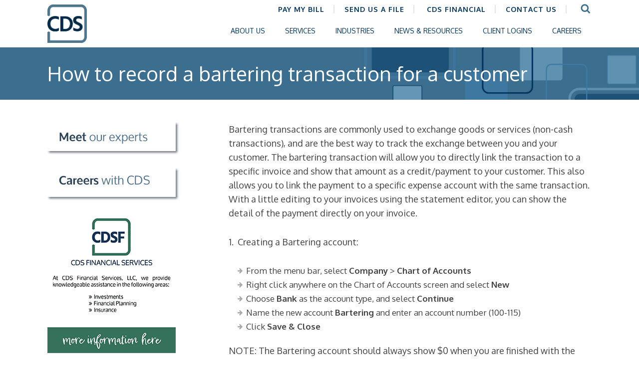

--- FILE ---
content_type: text/html; charset=UTF-8
request_url: https://www.cdscpa.com/record-bartering-transaction-customer/
body_size: 14670
content:
<!DOCTYPE html PUBLIC "-//W3C//DTD XHTML 1.0 Transitional//EN" "http://www.w3.org/TR/xhtml1/DTD/xhtml1-transitional.dtd">
<html xmlns="http://www.w3.org/1999/xhtml" lang="en-US" xml:lang="en-US">
<head profile="http://gmpg.org/xfn/11">
<meta http-equiv="Content-Type" content="text/html; charset=UTF-8" />
	<meta name="viewport" content="width:device-width, initial-scale=1" /><meta name='robots' content='index, follow, max-image-preview:large, max-snippet:-1, max-video-preview:-1' />
	<style>img:is([sizes="auto" i], [sizes^="auto," i]) { contain-intrinsic-size: 3000px 1500px }</style>
	
	<!-- This site is optimized with the Yoast SEO plugin v26.4 - https://yoast.com/wordpress/plugins/seo/ -->
	<title>How to record a bartering transaction for a customer - Conway, Deuth &amp; Schmiesing, PLLP</title>
	<link rel="canonical" href="https://www.cdscpa.com/record-bartering-transaction-customer/" />
	<meta property="og:locale" content="en_US" />
	<meta property="og:type" content="article" />
	<meta property="og:title" content="How to record a bartering transaction for a customer - Conway, Deuth &amp; Schmiesing, PLLP" />
	<meta property="og:description" content="Bartering transactions are commonly used to exchange goods or services (non-cash transactions), and are the best way to track the exchange between you and your customer. The bartering transaction will allow you to directly link the transaction to a specific invoice and show that amount as a credit/payment to your customer. This also allows you [&hellip;]" />
	<meta property="og:url" content="https://www.cdscpa.com/record-bartering-transaction-customer/" />
	<meta property="og:site_name" content="Conway, Deuth &amp; Schmiesing, PLLP" />
	<meta property="article:publisher" content="https://www.facebook.com/cdscpa" />
	<meta property="article:modified_time" content="2017-08-08T20:30:47+00:00" />
	<meta name="twitter:label1" content="Est. reading time" />
	<meta name="twitter:data1" content="3 minutes" />
	<script type="application/ld+json" class="yoast-schema-graph">{"@context":"https://schema.org","@graph":[{"@type":"WebPage","@id":"https://www.cdscpa.com/record-bartering-transaction-customer/","url":"https://www.cdscpa.com/record-bartering-transaction-customer/","name":"How to record a bartering transaction for a customer - Conway, Deuth &amp; Schmiesing, PLLP","isPartOf":{"@id":"https://www.cdscpa.com/#website"},"datePublished":"2017-08-08T19:00:10+00:00","dateModified":"2017-08-08T20:30:47+00:00","breadcrumb":{"@id":"https://www.cdscpa.com/record-bartering-transaction-customer/#breadcrumb"},"inLanguage":"en-US","potentialAction":[{"@type":"ReadAction","target":["https://www.cdscpa.com/record-bartering-transaction-customer/"]}]},{"@type":"BreadcrumbList","@id":"https://www.cdscpa.com/record-bartering-transaction-customer/#breadcrumb","itemListElement":[{"@type":"ListItem","position":1,"name":"Home","item":"https://www.cdscpa.com/"},{"@type":"ListItem","position":2,"name":"How to record a bartering transaction for a customer"}]},{"@type":"WebSite","@id":"https://www.cdscpa.com/#website","url":"https://www.cdscpa.com/","name":"Conway, Deuth, &amp; Schmiesing, PLLP","description":"CDS - CPAs &amp; Advisors","publisher":{"@id":"https://www.cdscpa.com/#organization"},"potentialAction":[{"@type":"SearchAction","target":{"@type":"EntryPoint","urlTemplate":"https://www.cdscpa.com/?s={search_term_string}"},"query-input":{"@type":"PropertyValueSpecification","valueRequired":true,"valueName":"search_term_string"}}],"inLanguage":"en-US"},{"@type":"Organization","@id":"https://www.cdscpa.com/#organization","name":"Conway, Deuth, & Schmiesing, PLLP","url":"https://www.cdscpa.com/","logo":{"@type":"ImageObject","inLanguage":"en-US","@id":"https://www.cdscpa.com/#/schema/logo/image/","url":"https://www.cdscpa.com/wp-content/uploads/2018/04/cds-logo.png","contentUrl":"https://www.cdscpa.com/wp-content/uploads/2018/04/cds-logo.png","width":350,"height":105,"caption":"Conway, Deuth, & Schmiesing, PLLP"},"image":{"@id":"https://www.cdscpa.com/#/schema/logo/image/"},"sameAs":["https://www.facebook.com/cdscpa","https://www.linkedin.com/company/2571781?trk=tyah&amp;amp;amp;trkInfo=tarId:1412260728388,tas:conway d,idx:2-1-6"]}]}</script>
	<!-- / Yoast SEO plugin. -->


<link rel='dns-prefetch' href='//fonts.googleapis.com' />
<link rel="alternate" type="application/rss+xml" title="Conway, Deuth &amp; Schmiesing, PLLP &raquo; Feed" href="https://www.cdscpa.com/feed/" />
<script type="text/javascript">
/* <![CDATA[ */
window._wpemojiSettings = {"baseUrl":"https:\/\/s.w.org\/images\/core\/emoji\/16.0.1\/72x72\/","ext":".png","svgUrl":"https:\/\/s.w.org\/images\/core\/emoji\/16.0.1\/svg\/","svgExt":".svg","source":{"concatemoji":"https:\/\/www.cdscpa.com\/wp-includes\/js\/wp-emoji-release.min.js?ver=6.8.3"}};
/*! This file is auto-generated */
!function(s,n){var o,i,e;function c(e){try{var t={supportTests:e,timestamp:(new Date).valueOf()};sessionStorage.setItem(o,JSON.stringify(t))}catch(e){}}function p(e,t,n){e.clearRect(0,0,e.canvas.width,e.canvas.height),e.fillText(t,0,0);var t=new Uint32Array(e.getImageData(0,0,e.canvas.width,e.canvas.height).data),a=(e.clearRect(0,0,e.canvas.width,e.canvas.height),e.fillText(n,0,0),new Uint32Array(e.getImageData(0,0,e.canvas.width,e.canvas.height).data));return t.every(function(e,t){return e===a[t]})}function u(e,t){e.clearRect(0,0,e.canvas.width,e.canvas.height),e.fillText(t,0,0);for(var n=e.getImageData(16,16,1,1),a=0;a<n.data.length;a++)if(0!==n.data[a])return!1;return!0}function f(e,t,n,a){switch(t){case"flag":return n(e,"\ud83c\udff3\ufe0f\u200d\u26a7\ufe0f","\ud83c\udff3\ufe0f\u200b\u26a7\ufe0f")?!1:!n(e,"\ud83c\udde8\ud83c\uddf6","\ud83c\udde8\u200b\ud83c\uddf6")&&!n(e,"\ud83c\udff4\udb40\udc67\udb40\udc62\udb40\udc65\udb40\udc6e\udb40\udc67\udb40\udc7f","\ud83c\udff4\u200b\udb40\udc67\u200b\udb40\udc62\u200b\udb40\udc65\u200b\udb40\udc6e\u200b\udb40\udc67\u200b\udb40\udc7f");case"emoji":return!a(e,"\ud83e\udedf")}return!1}function g(e,t,n,a){var r="undefined"!=typeof WorkerGlobalScope&&self instanceof WorkerGlobalScope?new OffscreenCanvas(300,150):s.createElement("canvas"),o=r.getContext("2d",{willReadFrequently:!0}),i=(o.textBaseline="top",o.font="600 32px Arial",{});return e.forEach(function(e){i[e]=t(o,e,n,a)}),i}function t(e){var t=s.createElement("script");t.src=e,t.defer=!0,s.head.appendChild(t)}"undefined"!=typeof Promise&&(o="wpEmojiSettingsSupports",i=["flag","emoji"],n.supports={everything:!0,everythingExceptFlag:!0},e=new Promise(function(e){s.addEventListener("DOMContentLoaded",e,{once:!0})}),new Promise(function(t){var n=function(){try{var e=JSON.parse(sessionStorage.getItem(o));if("object"==typeof e&&"number"==typeof e.timestamp&&(new Date).valueOf()<e.timestamp+604800&&"object"==typeof e.supportTests)return e.supportTests}catch(e){}return null}();if(!n){if("undefined"!=typeof Worker&&"undefined"!=typeof OffscreenCanvas&&"undefined"!=typeof URL&&URL.createObjectURL&&"undefined"!=typeof Blob)try{var e="postMessage("+g.toString()+"("+[JSON.stringify(i),f.toString(),p.toString(),u.toString()].join(",")+"));",a=new Blob([e],{type:"text/javascript"}),r=new Worker(URL.createObjectURL(a),{name:"wpTestEmojiSupports"});return void(r.onmessage=function(e){c(n=e.data),r.terminate(),t(n)})}catch(e){}c(n=g(i,f,p,u))}t(n)}).then(function(e){for(var t in e)n.supports[t]=e[t],n.supports.everything=n.supports.everything&&n.supports[t],"flag"!==t&&(n.supports.everythingExceptFlag=n.supports.everythingExceptFlag&&n.supports[t]);n.supports.everythingExceptFlag=n.supports.everythingExceptFlag&&!n.supports.flag,n.DOMReady=!1,n.readyCallback=function(){n.DOMReady=!0}}).then(function(){return e}).then(function(){var e;n.supports.everything||(n.readyCallback(),(e=n.source||{}).concatemoji?t(e.concatemoji):e.wpemoji&&e.twemoji&&(t(e.twemoji),t(e.wpemoji)))}))}((window,document),window._wpemojiSettings);
/* ]]> */
</script>
<link rel='stylesheet' id='cds-css' href='https://www.cdscpa.com/wp-content/themes/CDS/style.css?ver=5.7.1' type='text/css' media='all' />
<style id='wp-emoji-styles-inline-css' type='text/css'>

	img.wp-smiley, img.emoji {
		display: inline !important;
		border: none !important;
		box-shadow: none !important;
		height: 1em !important;
		width: 1em !important;
		margin: 0 0.07em !important;
		vertical-align: -0.1em !important;
		background: none !important;
		padding: 0 !important;
	}
</style>
<link rel='stylesheet' id='wp-block-library-css' href='https://www.cdscpa.com/wp-includes/css/dist/block-library/style.min.css?ver=6.8.3' type='text/css' media='all' />
<style id='classic-theme-styles-inline-css' type='text/css'>
/*! This file is auto-generated */
.wp-block-button__link{color:#fff;background-color:#32373c;border-radius:9999px;box-shadow:none;text-decoration:none;padding:calc(.667em + 2px) calc(1.333em + 2px);font-size:1.125em}.wp-block-file__button{background:#32373c;color:#fff;text-decoration:none}
</style>
<style id='global-styles-inline-css' type='text/css'>
:root{--wp--preset--aspect-ratio--square: 1;--wp--preset--aspect-ratio--4-3: 4/3;--wp--preset--aspect-ratio--3-4: 3/4;--wp--preset--aspect-ratio--3-2: 3/2;--wp--preset--aspect-ratio--2-3: 2/3;--wp--preset--aspect-ratio--16-9: 16/9;--wp--preset--aspect-ratio--9-16: 9/16;--wp--preset--color--black: #000000;--wp--preset--color--cyan-bluish-gray: #abb8c3;--wp--preset--color--white: #ffffff;--wp--preset--color--pale-pink: #f78da7;--wp--preset--color--vivid-red: #cf2e2e;--wp--preset--color--luminous-vivid-orange: #ff6900;--wp--preset--color--luminous-vivid-amber: #fcb900;--wp--preset--color--light-green-cyan: #7bdcb5;--wp--preset--color--vivid-green-cyan: #00d084;--wp--preset--color--pale-cyan-blue: #8ed1fc;--wp--preset--color--vivid-cyan-blue: #0693e3;--wp--preset--color--vivid-purple: #9b51e0;--wp--preset--gradient--vivid-cyan-blue-to-vivid-purple: linear-gradient(135deg,rgba(6,147,227,1) 0%,rgb(155,81,224) 100%);--wp--preset--gradient--light-green-cyan-to-vivid-green-cyan: linear-gradient(135deg,rgb(122,220,180) 0%,rgb(0,208,130) 100%);--wp--preset--gradient--luminous-vivid-amber-to-luminous-vivid-orange: linear-gradient(135deg,rgba(252,185,0,1) 0%,rgba(255,105,0,1) 100%);--wp--preset--gradient--luminous-vivid-orange-to-vivid-red: linear-gradient(135deg,rgba(255,105,0,1) 0%,rgb(207,46,46) 100%);--wp--preset--gradient--very-light-gray-to-cyan-bluish-gray: linear-gradient(135deg,rgb(238,238,238) 0%,rgb(169,184,195) 100%);--wp--preset--gradient--cool-to-warm-spectrum: linear-gradient(135deg,rgb(74,234,220) 0%,rgb(151,120,209) 20%,rgb(207,42,186) 40%,rgb(238,44,130) 60%,rgb(251,105,98) 80%,rgb(254,248,76) 100%);--wp--preset--gradient--blush-light-purple: linear-gradient(135deg,rgb(255,206,236) 0%,rgb(152,150,240) 100%);--wp--preset--gradient--blush-bordeaux: linear-gradient(135deg,rgb(254,205,165) 0%,rgb(254,45,45) 50%,rgb(107,0,62) 100%);--wp--preset--gradient--luminous-dusk: linear-gradient(135deg,rgb(255,203,112) 0%,rgb(199,81,192) 50%,rgb(65,88,208) 100%);--wp--preset--gradient--pale-ocean: linear-gradient(135deg,rgb(255,245,203) 0%,rgb(182,227,212) 50%,rgb(51,167,181) 100%);--wp--preset--gradient--electric-grass: linear-gradient(135deg,rgb(202,248,128) 0%,rgb(113,206,126) 100%);--wp--preset--gradient--midnight: linear-gradient(135deg,rgb(2,3,129) 0%,rgb(40,116,252) 100%);--wp--preset--font-size--small: 13px;--wp--preset--font-size--medium: 20px;--wp--preset--font-size--large: 36px;--wp--preset--font-size--x-large: 42px;--wp--preset--spacing--20: 0.44rem;--wp--preset--spacing--30: 0.67rem;--wp--preset--spacing--40: 1rem;--wp--preset--spacing--50: 1.5rem;--wp--preset--spacing--60: 2.25rem;--wp--preset--spacing--70: 3.38rem;--wp--preset--spacing--80: 5.06rem;--wp--preset--shadow--natural: 6px 6px 9px rgba(0, 0, 0, 0.2);--wp--preset--shadow--deep: 12px 12px 50px rgba(0, 0, 0, 0.4);--wp--preset--shadow--sharp: 6px 6px 0px rgba(0, 0, 0, 0.2);--wp--preset--shadow--outlined: 6px 6px 0px -3px rgba(255, 255, 255, 1), 6px 6px rgba(0, 0, 0, 1);--wp--preset--shadow--crisp: 6px 6px 0px rgba(0, 0, 0, 1);}:where(.is-layout-flex){gap: 0.5em;}:where(.is-layout-grid){gap: 0.5em;}body .is-layout-flex{display: flex;}.is-layout-flex{flex-wrap: wrap;align-items: center;}.is-layout-flex > :is(*, div){margin: 0;}body .is-layout-grid{display: grid;}.is-layout-grid > :is(*, div){margin: 0;}:where(.wp-block-columns.is-layout-flex){gap: 2em;}:where(.wp-block-columns.is-layout-grid){gap: 2em;}:where(.wp-block-post-template.is-layout-flex){gap: 1.25em;}:where(.wp-block-post-template.is-layout-grid){gap: 1.25em;}.has-black-color{color: var(--wp--preset--color--black) !important;}.has-cyan-bluish-gray-color{color: var(--wp--preset--color--cyan-bluish-gray) !important;}.has-white-color{color: var(--wp--preset--color--white) !important;}.has-pale-pink-color{color: var(--wp--preset--color--pale-pink) !important;}.has-vivid-red-color{color: var(--wp--preset--color--vivid-red) !important;}.has-luminous-vivid-orange-color{color: var(--wp--preset--color--luminous-vivid-orange) !important;}.has-luminous-vivid-amber-color{color: var(--wp--preset--color--luminous-vivid-amber) !important;}.has-light-green-cyan-color{color: var(--wp--preset--color--light-green-cyan) !important;}.has-vivid-green-cyan-color{color: var(--wp--preset--color--vivid-green-cyan) !important;}.has-pale-cyan-blue-color{color: var(--wp--preset--color--pale-cyan-blue) !important;}.has-vivid-cyan-blue-color{color: var(--wp--preset--color--vivid-cyan-blue) !important;}.has-vivid-purple-color{color: var(--wp--preset--color--vivid-purple) !important;}.has-black-background-color{background-color: var(--wp--preset--color--black) !important;}.has-cyan-bluish-gray-background-color{background-color: var(--wp--preset--color--cyan-bluish-gray) !important;}.has-white-background-color{background-color: var(--wp--preset--color--white) !important;}.has-pale-pink-background-color{background-color: var(--wp--preset--color--pale-pink) !important;}.has-vivid-red-background-color{background-color: var(--wp--preset--color--vivid-red) !important;}.has-luminous-vivid-orange-background-color{background-color: var(--wp--preset--color--luminous-vivid-orange) !important;}.has-luminous-vivid-amber-background-color{background-color: var(--wp--preset--color--luminous-vivid-amber) !important;}.has-light-green-cyan-background-color{background-color: var(--wp--preset--color--light-green-cyan) !important;}.has-vivid-green-cyan-background-color{background-color: var(--wp--preset--color--vivid-green-cyan) !important;}.has-pale-cyan-blue-background-color{background-color: var(--wp--preset--color--pale-cyan-blue) !important;}.has-vivid-cyan-blue-background-color{background-color: var(--wp--preset--color--vivid-cyan-blue) !important;}.has-vivid-purple-background-color{background-color: var(--wp--preset--color--vivid-purple) !important;}.has-black-border-color{border-color: var(--wp--preset--color--black) !important;}.has-cyan-bluish-gray-border-color{border-color: var(--wp--preset--color--cyan-bluish-gray) !important;}.has-white-border-color{border-color: var(--wp--preset--color--white) !important;}.has-pale-pink-border-color{border-color: var(--wp--preset--color--pale-pink) !important;}.has-vivid-red-border-color{border-color: var(--wp--preset--color--vivid-red) !important;}.has-luminous-vivid-orange-border-color{border-color: var(--wp--preset--color--luminous-vivid-orange) !important;}.has-luminous-vivid-amber-border-color{border-color: var(--wp--preset--color--luminous-vivid-amber) !important;}.has-light-green-cyan-border-color{border-color: var(--wp--preset--color--light-green-cyan) !important;}.has-vivid-green-cyan-border-color{border-color: var(--wp--preset--color--vivid-green-cyan) !important;}.has-pale-cyan-blue-border-color{border-color: var(--wp--preset--color--pale-cyan-blue) !important;}.has-vivid-cyan-blue-border-color{border-color: var(--wp--preset--color--vivid-cyan-blue) !important;}.has-vivid-purple-border-color{border-color: var(--wp--preset--color--vivid-purple) !important;}.has-vivid-cyan-blue-to-vivid-purple-gradient-background{background: var(--wp--preset--gradient--vivid-cyan-blue-to-vivid-purple) !important;}.has-light-green-cyan-to-vivid-green-cyan-gradient-background{background: var(--wp--preset--gradient--light-green-cyan-to-vivid-green-cyan) !important;}.has-luminous-vivid-amber-to-luminous-vivid-orange-gradient-background{background: var(--wp--preset--gradient--luminous-vivid-amber-to-luminous-vivid-orange) !important;}.has-luminous-vivid-orange-to-vivid-red-gradient-background{background: var(--wp--preset--gradient--luminous-vivid-orange-to-vivid-red) !important;}.has-very-light-gray-to-cyan-bluish-gray-gradient-background{background: var(--wp--preset--gradient--very-light-gray-to-cyan-bluish-gray) !important;}.has-cool-to-warm-spectrum-gradient-background{background: var(--wp--preset--gradient--cool-to-warm-spectrum) !important;}.has-blush-light-purple-gradient-background{background: var(--wp--preset--gradient--blush-light-purple) !important;}.has-blush-bordeaux-gradient-background{background: var(--wp--preset--gradient--blush-bordeaux) !important;}.has-luminous-dusk-gradient-background{background: var(--wp--preset--gradient--luminous-dusk) !important;}.has-pale-ocean-gradient-background{background: var(--wp--preset--gradient--pale-ocean) !important;}.has-electric-grass-gradient-background{background: var(--wp--preset--gradient--electric-grass) !important;}.has-midnight-gradient-background{background: var(--wp--preset--gradient--midnight) !important;}.has-small-font-size{font-size: var(--wp--preset--font-size--small) !important;}.has-medium-font-size{font-size: var(--wp--preset--font-size--medium) !important;}.has-large-font-size{font-size: var(--wp--preset--font-size--large) !important;}.has-x-large-font-size{font-size: var(--wp--preset--font-size--x-large) !important;}
:where(.wp-block-post-template.is-layout-flex){gap: 1.25em;}:where(.wp-block-post-template.is-layout-grid){gap: 1.25em;}
:where(.wp-block-columns.is-layout-flex){gap: 2em;}:where(.wp-block-columns.is-layout-grid){gap: 2em;}
:root :where(.wp-block-pullquote){font-size: 1.5em;line-height: 1.6;}
</style>
<link rel='stylesheet' id='wpos-slick-style-css' href='https://www.cdscpa.com/wp-content/plugins/wp-slick-slider-and-image-carousel/assets/css/slick.css?ver=3.7.8' type='text/css' media='all' />
<link rel='stylesheet' id='wpsisac-public-style-css' href='https://www.cdscpa.com/wp-content/plugins/wp-slick-slider-and-image-carousel/assets/css/wpsisac-public.css?ver=3.7.8' type='text/css' media='all' />
<link rel='stylesheet' id='ubermenu-oxygen-css' href='//fonts.googleapis.com/css?family=Oxygen%3A%2C300%2C400%2C700&#038;ver=6.8.3' type='text/css' media='all' />
<link rel='stylesheet' id='responsive-css' href='https://www.cdscpa.com/wp-content/themes/CDS//responsive.css?ver=6.8.3' type='text/css' media='all' />
<link rel='stylesheet' id='mobile-menu-dark-css' href='https://www.cdscpa.com/wp-content/themes/CDS/lib/assets/css/mobile_menu_dark.css?ver=6.8.3' type='text/css' media='all' />
<link rel='stylesheet' id='font-awesome-css' href='https://www.cdscpa.com/wp-content/themes/CDS/lib/assets/css/font-awesome.min.css?ver=6.8.3' type='text/css' media='all' />
<link rel='stylesheet' id='gca-column-styles-css' href='https://www.cdscpa.com/wp-content/plugins/genesis-columns-advanced/css/gca-column-styles.css?ver=6.8.3' type='text/css' media='all' />
<link rel='stylesheet' id='ubermenu-css' href='https://www.cdscpa.com/wp-content/plugins/ubermenu/pro/assets/css/ubermenu.min.css?ver=3.8.5' type='text/css' media='all' />
<link rel='stylesheet' id='ubermenu-minimal-css' href='https://www.cdscpa.com/wp-content/plugins/ubermenu/assets/css/skins/minimal.css?ver=6.8.3' type='text/css' media='all' />
<link rel='stylesheet' id='ubermenu-font-awesome-all-css' href='https://www.cdscpa.com/wp-content/plugins/ubermenu/assets/fontawesome/css/all.min.css?ver=6.8.3' type='text/css' media='all' />
<script type="text/javascript" src="https://www.cdscpa.com/wp-includes/js/jquery/jquery.min.js?ver=3.7.1" id="jquery-core-js"></script>
<script type="text/javascript" src="https://www.cdscpa.com/wp-includes/js/jquery/jquery-migrate.min.js?ver=3.4.1" id="jquery-migrate-js"></script>
<script type="text/javascript" id="track-the-click-js-extra">
/* <![CDATA[ */
var ajax_var = {"nonce":"7294068540"};
var ttc_data = {"proBeacon":""};
/* ]]> */
</script>
<script type="text/javascript" src="https://www.cdscpa.com/wp-content/plugins/track-the-click/public/js/track-the-click-public.js?ver=0.4.0" id="track-the-click-js" data-noptimize="true" data-no-optimize="1"></script>
<script type="text/javascript" id="track-the-click-js-after" data-noptimize="true" data-no-optimize="1">
/* <![CDATA[ */
function getHomeURL() {return "https://www.cdscpa.com";}
function getPostID() {return 3782;}
function showClickCounts() {return false;}
/* ]]> */
</script>
<script type="text/javascript" id="mvc-child-js-js-extra">
/* <![CDATA[ */
var DIRS = {"IMG":"https:\/\/www.cdscpa.com\/wp-content\/themes\/CDS\/images\/","THEME":"https:\/\/www.cdscpa.com\/wp-content\/themes\/CDS\/","LOADING_ICON":"https:\/\/www.cdscpa.com\/wp-content\/themes\/CDS\/images\/loading.gif","ADMIN_URL":"https:\/\/www.cdscpa.com\/wp-admin\/"};
/* ]]> */
</script>
<script type="text/javascript" src="https://www.cdscpa.com/wp-content/themes/CDS/js/child.js?ver=6.8.3" id="mvc-child-js-js"></script>
<script type="text/javascript" id="mvc-ajax-js-extra">
/* <![CDATA[ */
var MVCAjaxData = {"URL":"https:\/\/www.cdscpa.com\/wp-admin\/admin-ajax.php?action=mvc_ajax&_wpnonce=9683257011"};
/* ]]> */
</script>
<script type="text/javascript" src="https://www.cdscpa.com/wp-content/plugins/mvc-theme-master//assets/js/mvc-ajax.js?ver=6.8.3" id="mvc-ajax-js"></script>
<!--[if lt IE 9]>
<script type="text/javascript" src="https://www.cdscpa.com/wp-content/themes/genesis/lib/js/html5shiv.min.js?ver=3.7.3" id="html5shiv-js"></script>
<![endif]-->
<script type="text/javascript" src="https://www.cdscpa.com/wp-content/themes/CDS/lib/assets/js/helpers.js" id="helper-js-js"></script>
<script type="text/javascript" src="https://www.cdscpa.com/wp-content/themes/CDS/lib/assets/js/mobile_menu.js?ver=6.8.3" id="mobile-menu-js"></script>
<link rel="https://api.w.org/" href="https://www.cdscpa.com/wp-json/" /><link rel="alternate" title="JSON" type="application/json" href="https://www.cdscpa.com/wp-json/wp/v2/pages/3782" /><link rel="EditURI" type="application/rsd+xml" title="RSD" href="https://www.cdscpa.com/xmlrpc.php?rsd" />
<link rel='shortlink' href='https://www.cdscpa.com/?p=3782' />
<link rel="alternate" title="oEmbed (JSON)" type="application/json+oembed" href="https://www.cdscpa.com/wp-json/oembed/1.0/embed?url=https%3A%2F%2Fwww.cdscpa.com%2Frecord-bartering-transaction-customer%2F" />
<link rel="alternate" title="oEmbed (XML)" type="text/xml+oembed" href="https://www.cdscpa.com/wp-json/oembed/1.0/embed?url=https%3A%2F%2Fwww.cdscpa.com%2Frecord-bartering-transaction-customer%2F&#038;format=xml" />
			<!-- DO NOT COPY THIS SNIPPET! Start of Page Analytics Tracking for HubSpot WordPress plugin v11.3.21-->
			<script class="hsq-set-content-id" data-content-id="standard-page">
				var _hsq = _hsq || [];
				_hsq.push(["setContentType", "standard-page"]);
			</script>
			<!-- DO NOT COPY THIS SNIPPET! End of Page Analytics Tracking for HubSpot WordPress plugin -->
			<style id="ubermenu-custom-generated-css">
/** Font Awesome 4 Compatibility **/
.fa{font-style:normal;font-variant:normal;font-weight:normal;font-family:FontAwesome;}

/** UberMenu Custom Menu Styles (Customizer) **/
/* main */
 .ubermenu-main .ubermenu-item-level-0 > .ubermenu-target { font-size:14px; text-transform:none; color:#00355f; }
 .ubermenu-main .ubermenu-nav .ubermenu-item.ubermenu-item-level-0 > .ubermenu-target { font-weight:normal; }
 .ubermenu.ubermenu-main .ubermenu-item-level-0:hover > .ubermenu-target, .ubermenu-main .ubermenu-item-level-0.ubermenu-active > .ubermenu-target { color:#3b6f8f; }
 .ubermenu-main .ubermenu-item-level-0.ubermenu-current-menu-item > .ubermenu-target, .ubermenu-main .ubermenu-item-level-0.ubermenu-current-menu-parent > .ubermenu-target, .ubermenu-main .ubermenu-item-level-0.ubermenu-current-menu-ancestor > .ubermenu-target { color:#3b6f8f; }
 .ubermenu-main .ubermenu-item.ubermenu-item-level-0 > .ubermenu-highlight { color:#3b6f8f; }
 .ubermenu-main .ubermenu-submenu.ubermenu-submenu-drop { background-color:#00355f; border:1px solid #00355f; color:#ffffff; }
 .ubermenu-main .ubermenu-submenu .ubermenu-highlight { color:#ffffff; }
 .ubermenu-main .ubermenu-item-normal > .ubermenu-target,.ubermenu-main .ubermenu-submenu .ubermenu-target,.ubermenu-main .ubermenu-submenu .ubermenu-nonlink,.ubermenu-main .ubermenu-submenu .ubermenu-widget,.ubermenu-main .ubermenu-submenu .ubermenu-custom-content-padded,.ubermenu-main .ubermenu-submenu .ubermenu-retractor,.ubermenu-main .ubermenu-submenu .ubermenu-colgroup .ubermenu-column,.ubermenu-main .ubermenu-submenu.ubermenu-submenu-type-stack > .ubermenu-item-normal > .ubermenu-target,.ubermenu-main .ubermenu-submenu.ubermenu-submenu-padded { padding:5px 30px; }
 .ubermenu-main .ubermenu-grid-row { padding-right:5px 30px; }
 .ubermenu-main .ubermenu-grid-row .ubermenu-target { padding-right:0; }
 .ubermenu-main.ubermenu-sub-indicators .ubermenu-submenu :not(.ubermenu-tabs-layout-right) .ubermenu-has-submenu-drop > .ubermenu-target { padding-right:25px; }
 .ubermenu-main .ubermenu-submenu .ubermenu-item-header > .ubermenu-target, .ubermenu-main .ubermenu-tab > .ubermenu-target { font-size:14px; text-transform:none; }
 .ubermenu-main .ubermenu-submenu .ubermenu-item-header > .ubermenu-target { color:#ffffff; }
 .ubermenu-main .ubermenu-submenu .ubermenu-item-header > .ubermenu-target:hover { color:#ffffff; }
 .ubermenu-main .ubermenu-submenu .ubermenu-item-header.ubermenu-current-menu-item > .ubermenu-target { color:#ffffff; }
 .ubermenu-main .ubermenu-nav .ubermenu-submenu .ubermenu-item-header > .ubermenu-target { font-weight:bold; }
 .ubermenu-main .ubermenu-item-normal > .ubermenu-target { color:#82b5d0; font-size:14px; font-weight:normal; text-transform:none; }
 .ubermenu.ubermenu-main .ubermenu-item-normal > .ubermenu-target:hover, .ubermenu.ubermenu-main .ubermenu-item-normal.ubermenu-active > .ubermenu-target { color:#82b5d0; }
 .ubermenu-main .ubermenu-item-normal.ubermenu-current-menu-item > .ubermenu-target { color:#82b5d0; }
 .ubermenu-responsive-toggle.ubermenu-responsive-toggle-main { font-size:18px; color:#00355f; }
 .ubermenu-responsive-toggle.ubermenu-responsive-toggle-main:hover { color:#00355f; }
 .ubermenu-main, .ubermenu-main .ubermenu-target, .ubermenu-main .ubermenu-nav .ubermenu-item-level-0 .ubermenu-target, .ubermenu-main div, .ubermenu-main p, .ubermenu-main input { font-family:'Oxygen', sans-serif; font-weight:400; }


/** UberMenu Custom Menu Item Styles (Menu Item Settings) **/
/* 5461 */   .ubermenu .ubermenu-active > .ubermenu-submenu.ubermenu-submenu-id-5461, .ubermenu .ubermenu-in-transition > .ubermenu-submenu.ubermenu-submenu-id-5461 { padding:20px; }
/* 33 */     .ubermenu .ubermenu-active > .ubermenu-submenu.ubermenu-submenu-id-33, .ubermenu .ubermenu-in-transition > .ubermenu-submenu.ubermenu-submenu-id-33 { padding:20px; }
/* 32 */     .ubermenu .ubermenu-active > .ubermenu-submenu.ubermenu-submenu-id-32, .ubermenu .ubermenu-in-transition > .ubermenu-submenu.ubermenu-submenu-id-32 { padding:20px; }
/* 5006 */   .ubermenu .ubermenu-active > .ubermenu-submenu.ubermenu-submenu-id-5006, .ubermenu .ubermenu-in-transition > .ubermenu-submenu.ubermenu-submenu-id-5006 { padding:20px; }

/* Status: Loaded from Transient */

</style><link rel="pingback" href="https://www.cdscpa.com/xmlrpc.php" />
<meta name="msvalidate.01" content="693301A82CC6DE44FCF50696DBAC2F03" />

<!-- Google tag (gtag.js) -->
<script async src="https://www.googletagmanager.com/gtag/js?id=G-4YHZBNZGR6"></script>
<script>
  window.dataLayer = window.dataLayer || [];
  function gtag(){dataLayer.push(arguments);}
  gtag('js', new Date());
  gtag('config', 'G-4YHZBNZGR6');
</script>

<!-- Google Tag Manager -->
<script>(function(w,d,s,l,i){w[l]=w[l]||[];w[l].push({'gtm.start':
new Date().getTime(),event:'gtm.js'});var f=d.getElementsByTagName(s)[0],
j=d.createElement(s),dl=l!='dataLayer'?'&l='+l:'';j.async=true;j.src=
'https://www.googletagmanager.com/gtm.js?id='+i+dl;f.parentNode.insertBefore(j,f);
})(window,document,'script','dataLayer','GTM-KDMHWM9P');</script>
<!-- End Google Tag Manager --><link rel="icon" href="https://www.cdscpa.com/wp-content/uploads/2018/10/cropped-favicon-3-32x32.png" sizes="32x32" />
<link rel="icon" href="https://www.cdscpa.com/wp-content/uploads/2018/10/cropped-favicon-3-192x192.png" sizes="192x192" />
<link rel="apple-touch-icon" href="https://www.cdscpa.com/wp-content/uploads/2018/10/cropped-favicon-3-180x180.png" />
<meta name="msapplication-TileImage" content="https://www.cdscpa.com/wp-content/uploads/2018/10/cropped-favicon-3-270x270.png" />
<!--[if IE 8]><link rel="stylesheet" type="text/css" href="https://www.cdscpa.com/wp-content/themes/CDS/ie8.css" /><![endif]-->		<style type="text/css" id="wp-custom-css">
			hr {    margin-bottom: 25px;}		</style>
		</head>
<body class="wp-singular page-template-default page page-id-3782 wp-theme-genesis wp-child-theme-CDS metaslider-plugin sub how_to_record_a_bartering_transaction_for_a_customer header-image sidebar-content">		<div id="outabody">
		<div id="outabody2">
		<div id="outabody3">
	<div id="wrap"><div id="home-client-center-container"><div id="home-client-center" class="widget-area"><div id="widget_sp_image-117" class="widget widget_sp_image"><div class="widget-wrap"><h4 class="widget-title widgettitle"><a href="https://www.cdscpa.com/services/tax/tax-planning-and-preparation/" target="_blank"><span>TAX PLANNING &#038; PREPARATION</span></a></h4>
<a href="https://www.cdscpa.com/services/tax/tax-planning-and-preparation/" target="_blank" class="widget_sp_image-image-link" title="TAX PLANNING &#038; PREPARATION"><img width="352" height="232" alt="TAX PLANNING &#038; PREPARATION" class="attachment-full" style="max-width: 100%;" srcset="https://www.cdscpa.com/wp-content/uploads/2023/06/tax-records.jpg 352w, https://www.cdscpa.com/wp-content/uploads/2023/06/tax-records-300x198.jpg 300w, https://www.cdscpa.com/wp-content/uploads/2023/06/tax-records-250x165.jpg 250w" sizes="(max-width: 352px) 100vw, 352px" src="https://www.cdscpa.com/wp-content/uploads/2023/06/tax-records.jpg" /></a></div></div></div><!-- End #home-client-center --></div><div id="header"><div class="wrap"><div id="title-area"><p id="title"><a href="https://www.cdscpa.com/">Conway, Deuth &amp; Schmiesing, PLLP</a></p><p id="description">CDS - CPAs &amp; Advisors</p></div><div class="widget-area header-widget-area"><div id="search-3" class="widget widget_search"><div class="widget-wrap"><form method="get" class="searchform search-form" action="https://www.cdscpa.com/" role="search" ><input type="text" value="Search..." name="s" class="s search-input" onfocus="if ('Search...' === this.value) {this.value = '';}" onblur="if ('' === this.value) {this.value = 'Search...';}" /><input type="submit" class="searchsubmit search-submit" value="Search" /></form></div></div>
<div id="nav_menu-2" class="widget widget_nav_menu"><div class="widget-wrap"><div class="menu-secondary-navigation-container"><ul id="menu-secondary-navigation" class="menu genesis-nav-menu"><li id="menu-item-10228" class="mobiledisable menu-item menu-item-type-custom menu-item-object-custom first-menu-item menu-item-10228"><a target="_blank" href="https://paylink.paytrace.com/?m=eyJhbGciOiJBMjU2S1ciLCJlbmMiOiJBMTI4R0NNIn0.uimWXQnuaAqAdi9tkwkOlCzlRMjdJ2cG.8N_D-UVpeFRNRPV2.[base64].zH3b3D5bdupp5opeMGJVyg&#038;amount=&#038;invoice="><span itemprop="name">PAY MY BILL</span></a></li>
<li id="menu-item-40" class="mobiledisable menu-item menu-item-type-custom menu-item-object-custom item-count-2 menu-item-40"><a target="_blank" href="https://exchange-taxpayer.safesendreturns.com/DropOff/3890000000000"><span itemprop="name">SEND US A FILE</span></a></li>
<li id="menu-item-10420" class="mobiledisable menu-item menu-item-type-custom menu-item-object-custom item-count-3 menu-item-10420"><a target="_blank" href="https://www.cds-financial.com/"><span itemprop="name">CDS FINANCIAL</span></a></li>
<li id="menu-item-13101" class="menu-item menu-item-type-custom menu-item-object-custom item-count-4 menu-item-13101"><a href="https://cdscpa.com/contact-us/"><span itemprop="name">CONTACT US</span></a></li>
<li id="menu-item-9172" class="search menu-item menu-item-type-custom menu-item-object-custom item-count-5 last-menu-item menu-item-9172"><a href="#"><span itemprop="name">SEARCH</span></a></li>
</ul></div></div></div>
<div id="ubermenu_navigation_widget-2" class="widget ubermenu_navigation_widget-class"><div class="widget-wrap">
<!-- UberMenu [Configuration:main] [Theme Loc:] [Integration:api] -->
<button class="ubermenu-responsive-toggle ubermenu-responsive-toggle-main ubermenu-skin-minimal ubermenu-loc- ubermenu-responsive-toggle-content-align-left ubermenu-responsive-toggle-align-right " tabindex="0" data-ubermenu-target="ubermenu-main-2"   aria-label="Toggle Menu"><i class="fas fa-bars" ></i>Menu</button><nav id="ubermenu-main-2" class="ubermenu ubermenu-nojs ubermenu-main ubermenu-menu-2 ubermenu-responsive ubermenu-responsive-default ubermenu-responsive-collapse ubermenu-horizontal ubermenu-transition-fade ubermenu-trigger-hover ubermenu-skin-minimal  ubermenu-bar-align-full ubermenu-items-align-auto ubermenu-disable-submenu-scroll ubermenu-sub-indicators ubermenu-retractors-responsive ubermenu-submenu-indicator-closes"><ul id="ubermenu-nav-main-2" class="ubermenu-nav" data-title="Primary Navigation"><li id="menu-item-5461" class="ubermenu-item ubermenu-item-type-custom ubermenu-item-object-custom ubermenu-item-has-children ubermenu-first-menu-item ubermenu-advanced-sub ubermenu-item-5461 ubermenu-item-level-0 ubermenu-column ubermenu-column-auto ubermenu-has-submenu-drop ubermenu-has-submenu-mega" ><a class="ubermenu-target ubermenu-item-layout-default ubermenu-item-layout-text_only ubermenu-noindicator" href="#" tabindex="0"><span class="ubermenu-target-title ubermenu-target-text">ABOUT US</span></a><div  class="ubermenu-submenu ubermenu-submenu-id-5461 ubermenu-submenu-type-mega ubermenu-submenu-drop ubermenu-submenu-align-full_width ubermenu-autoclear"  ><ul class="ubermenu-row ubermenu-row-id-10559 ubermenu-autoclear"><li id="menu-item-37" class="ubermenu-item ubermenu-item-type-post_type ubermenu-item-object-page ubermenu-item-37 ubermenu-item-auto ubermenu-item-header ubermenu-item-level-2 ubermenu-column ubermenu-column-1-4" ><a class="ubermenu-target ubermenu-item-layout-default ubermenu-item-layout-text_only" href="https://www.cdscpa.com/about-us/our-experts/"><span class="ubermenu-target-title ubermenu-target-text">OUR EXPERTS</span></a></li><li id="menu-item-719" class="ubermenu-item ubermenu-item-type-post_type ubermenu-item-object-page ubermenu-item-719 ubermenu-item-auto ubermenu-item-header ubermenu-item-level-2 ubermenu-column ubermenu-column-1-4" ><a class="ubermenu-target ubermenu-item-layout-default ubermenu-item-layout-text_only" href="https://www.cdscpa.com/about-us/overview/"><span class="ubermenu-target-title ubermenu-target-text">OVERVIEW</span></a></li><li id="menu-item-718" class="ubermenu-item ubermenu-item-type-post_type ubermenu-item-object-page ubermenu-item-718 ubermenu-item-auto ubermenu-item-header ubermenu-item-level-2 ubermenu-column ubermenu-column-1-4" ><a class="ubermenu-target ubermenu-item-layout-default ubermenu-item-layout-text_only" href="https://www.cdscpa.com/about-us/our-history/"><span class="ubermenu-target-title ubermenu-target-text">OUR HISTORY</span></a></li><li id="menu-item-10556" class="ubermenu-item ubermenu-item-type-post_type ubermenu-item-object-page ubermenu-item-10556 ubermenu-item-auto ubermenu-item-header ubermenu-item-level-2 ubermenu-column ubermenu-column-1-4" ><a class="ubermenu-target ubermenu-item-layout-default ubermenu-item-layout-text_only" href="https://www.cdscpa.com/about-us/careers/"><span class="ubermenu-target-title ubermenu-target-text">CAREERS</span></a></li></ul></div></li><li id="menu-item-33" class="ubermenu-item ubermenu-item-type-post_type ubermenu-item-object-page ubermenu-item-has-children ubermenu-item-count-2 ubermenu-item-33 ubermenu-item-level-0 ubermenu-column ubermenu-column-auto ubermenu-has-submenu-drop ubermenu-has-submenu-mega" ><a class="ubermenu-target ubermenu-item-layout-default ubermenu-item-layout-text_only ubermenu-noindicator" href="https://www.cdscpa.com/services/" tabindex="0"><span class="ubermenu-target-title ubermenu-target-text">SERVICES</span></a><ul  class="ubermenu-submenu ubermenu-submenu-id-33 ubermenu-submenu-type-auto ubermenu-submenu-type-mega ubermenu-submenu-drop ubermenu-submenu-align-full_width"  ><li class="ubermenu-item ubermenu-item-type-custom ubermenu-item-object-ubermenu-custom ubermenu-item-has-children ubermenu-item-9152 ubermenu-item-level-1 ubermenu-column ubermenu-column-1-3 ubermenu-has-submenu-stack ubermenu-item-type-column ubermenu-column-id-9152"><ul  class="ubermenu-submenu ubermenu-submenu-id-9152 ubermenu-submenu-type-stack"  ><li id="menu-item-775" class="ubermenu-item ubermenu-item-type-post_type ubermenu-item-object-page ubermenu-item-775 ubermenu-item-header ubermenu-item-level-2 ubermenu-column ubermenu-column-auto" ><a class="ubermenu-target ubermenu-item-layout-default ubermenu-item-layout-text_only" href="https://www.cdscpa.com/services/accounting/"><span class="ubermenu-target-title ubermenu-target-text">ACCOUNTING</span></a></li><li id="menu-item-1490" class="ubermenu-item ubermenu-item-type-post_type ubermenu-item-object-page ubermenu-item-1490 ubermenu-item-header ubermenu-item-level-2 ubermenu-column ubermenu-column-auto" ><a class="ubermenu-target ubermenu-item-layout-default ubermenu-item-layout-text_only" href="https://www.cdscpa.com/services/auditing/"><span class="ubermenu-target-title ubermenu-target-text">AUDITING</span></a></li><li id="menu-item-337" class="ubermenu-item ubermenu-item-type-post_type ubermenu-item-object-page ubermenu-item-has-children ubermenu-item-337 ubermenu-item-header ubermenu-item-level-2 ubermenu-column ubermenu-column-auto ubermenu-has-submenu-stack" ><a class="ubermenu-target ubermenu-item-layout-default ubermenu-item-layout-text_only" href="https://www.cdscpa.com/services/employee-benefits-plans/"><span class="ubermenu-target-title ubermenu-target-text">BENEFIT PLAN ADMINISTRATION</span></a><ul  class="ubermenu-submenu ubermenu-submenu-id-337 ubermenu-submenu-type-auto ubermenu-submenu-type-stack"  ><li id="menu-item-734" class="ubermenu-item ubermenu-item-type-post_type ubermenu-item-object-page ubermenu-item-734 ubermenu-item-normal ubermenu-item-level-3 ubermenu-column ubermenu-column-auto" ><a class="ubermenu-target ubermenu-item-layout-default ubermenu-item-layout-text_only" href="https://www.cdscpa.com/aca-reporting/"><span class="ubermenu-target-title ubermenu-target-text">ACA REPORTING</span></a></li><li id="menu-item-3772" class="ubermenu-item ubermenu-item-type-post_type ubermenu-item-object-page ubermenu-item-3772 ubermenu-item-normal ubermenu-item-level-3 ubermenu-column ubermenu-column-auto" ><a class="ubermenu-target ubermenu-item-layout-default ubermenu-item-layout-text_only" href="https://www.cdscpa.com/cds-mineral-hr/"><span class="ubermenu-target-title ubermenu-target-text">MINERAL® HR</span></a></li></ul></li><li id="menu-item-6125" class="ubermenu-item ubermenu-item-type-post_type ubermenu-item-object-page ubermenu-item-has-children ubermenu-item-6125 ubermenu-item-header ubermenu-item-level-2 ubermenu-column ubermenu-column-auto ubermenu-has-submenu-stack" ><a class="ubermenu-target ubermenu-item-layout-default ubermenu-item-layout-text_only" href="https://www.cdscpa.com/business-advisory/"><span class="ubermenu-target-title ubermenu-target-text">BUSINESS ADVISORY SERVICES</span></a><ul  class="ubermenu-submenu ubermenu-submenu-id-6125 ubermenu-submenu-type-auto ubermenu-submenu-type-stack"  ><li id="menu-item-6695" class="ubermenu-item ubermenu-item-type-post_type ubermenu-item-object-page ubermenu-item-6695 ubermenu-item-normal ubermenu-item-level-3 ubermenu-column ubermenu-column-auto" ><a class="ubermenu-target ubermenu-item-layout-default ubermenu-item-layout-text_only" href="https://www.cdscpa.com/outsourced-accounting-services/"><span class="ubermenu-target-title ubermenu-target-text">OUTSOURCED ACCOUNTING SERVICES</span></a></li><li id="menu-item-7752" class="ubermenu-item ubermenu-item-type-post_type ubermenu-item-object-page ubermenu-item-7752 ubermenu-item-auto ubermenu-item-normal ubermenu-item-level-3 ubermenu-column ubermenu-column-auto" ><a class="ubermenu-target ubermenu-item-layout-default ubermenu-item-layout-text_only" href="https://www.cdscpa.com/services/planning-consulting/virtual-cfo/"><span class="ubermenu-target-title ubermenu-target-text">VIRTUAL CFO</span></a></li></ul></li></ul></li><li class="ubermenu-item ubermenu-item-type-custom ubermenu-item-object-ubermenu-custom ubermenu-item-has-children ubermenu-item-9154 ubermenu-item-level-1 ubermenu-column ubermenu-column-1-3 ubermenu-has-submenu-stack ubermenu-item-type-column ubermenu-column-id-9154"><ul  class="ubermenu-submenu ubermenu-submenu-id-9154 ubermenu-submenu-type-stack"  ><li id="menu-item-342" class="ubermenu-item ubermenu-item-type-post_type ubermenu-item-object-page ubermenu-item-342 ubermenu-item-header ubermenu-item-level-2 ubermenu-column ubermenu-column-auto" ><a class="ubermenu-target ubermenu-item-layout-default ubermenu-item-layout-text_only" href="https://www.cdscpa.com/services/business-valuations/"><span class="ubermenu-target-title ubermenu-target-text">BUSINESS VALUATIONS</span></a></li><li id="menu-item-345" class="ubermenu-item ubermenu-item-type-post_type ubermenu-item-object-page ubermenu-item-has-children ubermenu-item-345 ubermenu-item-header ubermenu-item-level-2 ubermenu-column ubermenu-column-auto ubermenu-has-submenu-stack" ><a class="ubermenu-target ubermenu-item-layout-default ubermenu-item-layout-text_only" href="https://www.cdscpa.com/services/planning-consulting/"><span class="ubermenu-target-title ubermenu-target-text">CONSULTING AND PLANNING</span></a><ul  class="ubermenu-submenu ubermenu-submenu-id-345 ubermenu-submenu-type-auto ubermenu-submenu-type-stack"  ><li id="menu-item-736" class="ubermenu-item ubermenu-item-type-post_type ubermenu-item-object-page ubermenu-item-736 ubermenu-item-auto ubermenu-item-normal ubermenu-item-level-3 ubermenu-column ubermenu-column-auto" ><a class="ubermenu-target ubermenu-item-layout-default ubermenu-item-layout-text_only" href="https://www.cdscpa.com/services/planning-consulting/mergers-and-acquisitions/"><span class="ubermenu-target-title ubermenu-target-text">MERGERS AND ACQUISITIONS</span></a></li><li id="menu-item-4154" class="ubermenu-item ubermenu-item-type-post_type ubermenu-item-object-page ubermenu-item-4154 ubermenu-item-auto ubermenu-item-normal ubermenu-item-level-3 ubermenu-column ubermenu-column-auto" ><a class="ubermenu-target ubermenu-item-layout-default ubermenu-item-layout-text_only" href="https://www.cdscpa.com/services/planning-consulting/succession-planning/"><span class="ubermenu-target-title ubermenu-target-text">SUCCESSION PLANNING</span></a></li><li id="menu-item-13569" class="ubermenu-item ubermenu-item-type-post_type ubermenu-item-object-page ubermenu-item-13569 ubermenu-item-auto ubermenu-item-normal ubermenu-item-level-3 ubermenu-column ubermenu-column-auto" ><a class="ubermenu-target ubermenu-item-layout-default ubermenu-item-layout-text_only" href="https://www.cdscpa.com/services/planning-consulting/business-exit-planning/"><span class="ubermenu-target-title ubermenu-target-text">BUSINESS EXIT PLANNING</span></a></li></ul></li><li id="menu-item-1046" class="ubermenu-item ubermenu-item-type-post_type ubermenu-item-object-page ubermenu-item-1046 ubermenu-item-header ubermenu-item-level-2 ubermenu-column ubermenu-column-auto" ><a class="ubermenu-target ubermenu-item-layout-default ubermenu-item-layout-text_only" href="https://www.cdscpa.com/services/estates-and-trusts/"><span class="ubermenu-target-title ubermenu-target-text">ESTATES AND TRUSTS</span></a></li><li id="menu-item-7409" class="ubermenu-item ubermenu-item-type-post_type ubermenu-item-object-page ubermenu-item-7409 ubermenu-item-header ubermenu-item-level-2 ubermenu-column ubermenu-column-auto" ><a class="ubermenu-target ubermenu-item-layout-default ubermenu-item-layout-text_only" href="https://www.cdscpa.com/services/franchise-services/"><span class="ubermenu-target-title ubermenu-target-text">FRANCHISE SERVICES</span></a></li><li id="menu-item-343" class="ubermenu-item ubermenu-item-type-post_type ubermenu-item-object-page ubermenu-item-343 ubermenu-item-header ubermenu-item-level-2 ubermenu-column ubermenu-column-auto" ><a class="ubermenu-target ubermenu-item-layout-default ubermenu-item-layout-text_only" href="https://www.cdscpa.com/services/forensic-accounting/"><span class="ubermenu-target-title ubermenu-target-text">FORENSIC ACCOUNTING</span></a></li></ul></li><li class="ubermenu-item ubermenu-item-type-custom ubermenu-item-object-ubermenu-custom ubermenu-item-has-children ubermenu-item-9155 ubermenu-item-level-1 ubermenu-column ubermenu-column-1-3 ubermenu-has-submenu-stack ubermenu-item-type-column ubermenu-column-id-9155"><ul  class="ubermenu-submenu ubermenu-submenu-id-9155 ubermenu-submenu-type-stack"  ><li id="menu-item-344" class="ubermenu-item ubermenu-item-type-post_type ubermenu-item-object-page ubermenu-item-has-children ubermenu-item-344 ubermenu-item-header ubermenu-item-level-2 ubermenu-column ubermenu-column-auto ubermenu-has-submenu-stack" ><a class="ubermenu-target ubermenu-item-layout-default ubermenu-item-layout-text_only" href="https://www.cdscpa.com/services/payroll-services/"><span class="ubermenu-target-title ubermenu-target-text">PAYROLL</span></a><ul  class="ubermenu-submenu ubermenu-submenu-id-344 ubermenu-submenu-type-auto ubermenu-submenu-type-stack"  ><li id="menu-item-3636" class="ubermenu-item ubermenu-item-type-post_type ubermenu-item-object-page ubermenu-item-3636 ubermenu-item-auto ubermenu-item-normal ubermenu-item-level-3 ubermenu-column ubermenu-column-auto" ><a class="ubermenu-target ubermenu-item-layout-default ubermenu-item-layout-text_only" href="https://www.cdscpa.com/services/payroll-services/time-and-attendance/"><span class="ubermenu-target-title ubermenu-target-text">TIME AND ATTENDANCE</span></a></li><li id="menu-item-5456" class="ubermenu-item ubermenu-item-type-post_type ubermenu-item-object-page ubermenu-item-5456 ubermenu-item-auto ubermenu-item-normal ubermenu-item-level-3 ubermenu-column ubermenu-column-auto" ><a class="ubermenu-target ubermenu-item-layout-default ubermenu-item-layout-text_only" href="https://www.cdscpa.com/workforcehub/"><span class="ubermenu-target-title ubermenu-target-text">WORKFORCEHUB</span></a></li></ul></li><li id="menu-item-228" class="ubermenu-item ubermenu-item-type-post_type ubermenu-item-object-page ubermenu-item-228 ubermenu-item-header ubermenu-item-level-2 ubermenu-column ubermenu-column-auto" ><a class="ubermenu-target ubermenu-item-layout-default ubermenu-item-layout-text_only" href="https://www.cdscpa.com/services/quickbooks-consulting/"><span class="ubermenu-target-title ubermenu-target-text">QUICKBOOKS®</span></a></li><li id="menu-item-776" class="ubermenu-item ubermenu-item-type-post_type ubermenu-item-object-page ubermenu-item-has-children ubermenu-item-776 ubermenu-item-header ubermenu-item-level-2 ubermenu-column ubermenu-column-auto ubermenu-has-submenu-stack" ><a class="ubermenu-target ubermenu-item-layout-default ubermenu-item-layout-text_only" href="https://www.cdscpa.com/services/tax/"><span class="ubermenu-target-title ubermenu-target-text">TAX</span></a><ul  class="ubermenu-submenu ubermenu-submenu-id-776 ubermenu-submenu-type-auto ubermenu-submenu-type-stack"  ><li id="menu-item-5319" class="ubermenu-item ubermenu-item-type-post_type ubermenu-item-object-page ubermenu-item-5319 ubermenu-item-auto ubermenu-item-normal ubermenu-item-level-3 ubermenu-column ubermenu-column-auto" ><a class="ubermenu-target ubermenu-item-layout-default ubermenu-item-layout-text_only" href="https://www.cdscpa.com/services/tax/international-tax/"><span class="ubermenu-target-title ubermenu-target-text">INTERNATIONAL TAX</span></a></li><li id="menu-item-5469" class="ubermenu-item ubermenu-item-type-post_type ubermenu-item-object-page ubermenu-item-5469 ubermenu-item-auto ubermenu-item-normal ubermenu-item-level-3 ubermenu-column ubermenu-column-auto" ><a class="ubermenu-target ubermenu-item-layout-default ubermenu-item-layout-text_only" href="https://www.cdscpa.com/services/tax/multi-state-tax-2/"><span class="ubermenu-target-title ubermenu-target-text">MULTI-STATE TAX</span></a></li><li id="menu-item-9779" class="ubermenu-item ubermenu-item-type-post_type ubermenu-item-object-page ubermenu-item-9779 ubermenu-item-auto ubermenu-item-normal ubermenu-item-level-3 ubermenu-column ubermenu-column-auto" ><a class="ubermenu-target ubermenu-item-layout-default ubermenu-item-layout-text_only" href="https://www.cdscpa.com/safesend-tax-returns/"><span class="ubermenu-target-title ubermenu-target-text">SAFESEND RETURNS</span></a></li></ul></li></ul></li></ul></li><li id="menu-item-32" class="ubermenu-item ubermenu-item-type-post_type ubermenu-item-object-page ubermenu-item-has-children ubermenu-item-count-3 ubermenu-item-32 ubermenu-item-level-0 ubermenu-column ubermenu-column-auto ubermenu-has-submenu-drop ubermenu-has-submenu-mega" ><a class="ubermenu-target ubermenu-item-layout-default ubermenu-item-layout-text_only ubermenu-noindicator" href="https://www.cdscpa.com/industries/" tabindex="0"><span class="ubermenu-target-title ubermenu-target-text">INDUSTRIES</span></a><ul  class="ubermenu-submenu ubermenu-submenu-id-32 ubermenu-submenu-type-mega ubermenu-submenu-drop ubermenu-submenu-align-full_width"  ><li class="ubermenu-item ubermenu-item-type-custom ubermenu-item-object-ubermenu-custom ubermenu-item-has-children ubermenu-item-9153 ubermenu-item-level-1 ubermenu-column ubermenu-column-1-3 ubermenu-has-submenu-stack ubermenu-item-type-column ubermenu-column-id-9153"><ul  class="ubermenu-submenu ubermenu-submenu-id-9153 ubermenu-submenu-type-stack"  ><li id="menu-item-1975" class="ubermenu-item ubermenu-item-type-post_type ubermenu-item-object-page ubermenu-item-1975 ubermenu-item-header ubermenu-item-level-2 ubermenu-column ubermenu-column-auto" ><a class="ubermenu-target ubermenu-item-layout-default ubermenu-item-layout-text_only" href="https://www.cdscpa.com/industries/agribusiness/"><span class="ubermenu-target-title ubermenu-target-text">AGRIBUSINESS</span></a></li><li id="menu-item-336" class="ubermenu-item ubermenu-item-type-post_type ubermenu-item-object-page ubermenu-item-336 ubermenu-item-header ubermenu-item-level-2 ubermenu-column ubermenu-column-auto" ><a class="ubermenu-target ubermenu-item-layout-default ubermenu-item-layout-text_only" href="https://www.cdscpa.com/industries/auto-dealerships/"><span class="ubermenu-target-title ubermenu-target-text">AUTO DEALERSHIPS</span></a></li><li id="menu-item-1051" class="ubermenu-item ubermenu-item-type-post_type ubermenu-item-object-page ubermenu-item-1051 ubermenu-item-header ubermenu-item-level-2 ubermenu-column ubermenu-column-auto" ><a class="ubermenu-target ubermenu-item-layout-default ubermenu-item-layout-text_only" href="https://www.cdscpa.com/industries/for-profit/"><span class="ubermenu-target-title ubermenu-target-text">FOR PROFIT ENTITIES</span></a></li></ul></li><li class="ubermenu-item ubermenu-item-type-custom ubermenu-item-object-ubermenu-custom ubermenu-item-has-children ubermenu-item-9158 ubermenu-item-level-1 ubermenu-column ubermenu-column-1-3 ubermenu-has-submenu-stack ubermenu-item-type-column ubermenu-column-id-9158"><ul  class="ubermenu-submenu ubermenu-submenu-id-9158 ubermenu-submenu-type-stack"  ><li id="menu-item-338" class="ubermenu-item ubermenu-item-type-post_type ubermenu-item-object-page ubermenu-item-has-children ubermenu-item-338 ubermenu-item-header ubermenu-item-level-2 ubermenu-column ubermenu-column-auto ubermenu-has-submenu-stack" ><a class="ubermenu-target ubermenu-item-layout-default ubermenu-item-layout-text_only" href="https://www.cdscpa.com/industries/governmental/"><span class="ubermenu-target-title ubermenu-target-text">GOVERNMENTAL ENTITIES</span></a><ul  class="ubermenu-submenu ubermenu-submenu-id-338 ubermenu-submenu-type-auto ubermenu-submenu-type-stack"  ><li id="menu-item-2366" class="ubermenu-item ubermenu-item-type-post_type ubermenu-item-object-page ubermenu-item-2366 ubermenu-item-auto ubermenu-item-normal ubermenu-item-level-3 ubermenu-column ubermenu-column-auto" ><a class="ubermenu-target ubermenu-item-layout-default ubermenu-item-layout-text_only" href="https://www.cdscpa.com/industries/governmental/municipals/"><span class="ubermenu-target-title ubermenu-target-text">MUNICIPALS</span></a></li><li id="menu-item-2368" class="ubermenu-item ubermenu-item-type-post_type ubermenu-item-object-page ubermenu-item-2368 ubermenu-item-auto ubermenu-item-normal ubermenu-item-level-3 ubermenu-column ubermenu-column-auto" ><a class="ubermenu-target ubermenu-item-layout-default ubermenu-item-layout-text_only" href="https://www.cdscpa.com/industries/governmental/rural-development/"><span class="ubermenu-target-title ubermenu-target-text">RURAL DEVELOPMENT</span></a></li><li id="menu-item-2367" class="ubermenu-item ubermenu-item-type-post_type ubermenu-item-object-page ubermenu-item-2367 ubermenu-item-auto ubermenu-item-normal ubermenu-item-level-3 ubermenu-column ubermenu-column-auto" ><a class="ubermenu-target ubermenu-item-layout-default ubermenu-item-layout-text_only" href="https://www.cdscpa.com/industries/governmental/school-districts/"><span class="ubermenu-target-title ubermenu-target-text">SCHOOL DISTRICTS</span></a></li></ul></li></ul></li><li class="ubermenu-item ubermenu-item-type-custom ubermenu-item-object-ubermenu-custom ubermenu-item-has-children ubermenu-item-9160 ubermenu-item-level-1 ubermenu-column ubermenu-column-1-3 ubermenu-has-submenu-stack ubermenu-item-type-column ubermenu-column-id-9160"><ul  class="ubermenu-submenu ubermenu-submenu-id-9160 ubermenu-submenu-type-stack"  ><li id="menu-item-340" class="ubermenu-item ubermenu-item-type-post_type ubermenu-item-object-page ubermenu-item-340 ubermenu-item-header ubermenu-item-level-2 ubermenu-column ubermenu-column-auto" ><a class="ubermenu-target ubermenu-item-layout-default ubermenu-item-layout-text_only" href="https://www.cdscpa.com/industries/non-profit/"><span class="ubermenu-target-title ubermenu-target-text">NON-PROFIT ENTITIES</span></a></li><li id="menu-item-341" class="ubermenu-item ubermenu-item-type-post_type ubermenu-item-object-page ubermenu-item-341 ubermenu-item-header ubermenu-item-level-2 ubermenu-column ubermenu-column-auto" ><a class="ubermenu-target ubermenu-item-layout-default ubermenu-item-layout-text_only" href="https://www.cdscpa.com/industries/petroleum/"><span class="ubermenu-target-title ubermenu-target-text">PETROLEUM</span></a></li></ul></li></ul></li><li id="menu-item-5473" class="ubermenu-item ubermenu-item-type-custom ubermenu-item-object-custom ubermenu-item-count-4 ubermenu-item-5473 ubermenu-item-level-0 ubermenu-column ubermenu-column-auto" ><a class="ubermenu-target ubermenu-item-layout-default ubermenu-item-layout-text_only ubermenu-noindicator" href="https://www.cdscpa.com/category/resources/" tabindex="0"><span class="ubermenu-target-title ubermenu-target-text">NEWS &amp; RESOURCES</span></a></li><li id="menu-item-5006" class="ubermenu-item ubermenu-item-type-custom ubermenu-item-object-custom ubermenu-item-has-children ubermenu-item-count-5 ubermenu-item-5006 ubermenu-item-level-0 ubermenu-column ubermenu-column-auto ubermenu-has-submenu-drop ubermenu-has-submenu-mega" ><a class="ubermenu-target ubermenu-item-layout-default ubermenu-item-layout-text_only ubermenu-noindicator" href="#" tabindex="0"><span class="ubermenu-target-title ubermenu-target-text">CLIENT LOGINS</span></a><ul  class="ubermenu-submenu ubermenu-submenu-id-5006 ubermenu-submenu-type-mega ubermenu-submenu-drop ubermenu-submenu-align-full_width ubermenu-autoclear"  ><li class="ubermenu-item ubermenu-item-type-custom ubermenu-item-object-ubermenu-custom ubermenu-item-has-children ubermenu-item-9197 ubermenu-item-level-1 ubermenu-column ubermenu-column-1-3 ubermenu-has-submenu-stack ubermenu-item-type-column ubermenu-column-id-9197"><ul  class="ubermenu-submenu ubermenu-submenu-id-9197 ubermenu-submenu-type-stack"  ><li id="menu-item-5013" class="ubermenu-item ubermenu-item-type-custom ubermenu-item-object-custom ubermenu-item-5013 ubermenu-item-header ubermenu-item-level-2 ubermenu-column ubermenu-column-auto" ><a class="ubermenu-target ubermenu-item-layout-default ubermenu-item-layout-text_only" target="_blank" href="https://cds.summitfor.me/"><span class="ubermenu-target-title ubermenu-target-text">ACCESS MY FLEX ACCOUNT</span></a></li><li id="menu-item-5014" class="ubermenu-item ubermenu-item-type-custom ubermenu-item-object-custom ubermenu-item-5014 ubermenu-item-header ubermenu-item-level-2 ubermenu-column ubermenu-column-auto" ><a class="ubermenu-target ubermenu-item-layout-default ubermenu-item-layout-text_only" target="_blank" href="https://apps.trustmineral.com/auth/login"><span class="ubermenu-target-title ubermenu-target-text">MINERAL® HR</span></a></li><li id="menu-item-5007" class="ubermenu-item ubermenu-item-type-custom ubermenu-item-object-custom ubermenu-item-5007 ubermenu-item-header ubermenu-item-level-2 ubermenu-column ubermenu-column-auto" ><a class="ubermenu-target ubermenu-item-layout-default ubermenu-item-layout-text_only" target="_blank" href="https://secure.netlinksolution.com/nextgen/?firm=54158"><span class="ubermenu-target-title ubermenu-target-text">OLD PORTAL/VIEW YOUR PAYCHECK</span></a></li><li id="menu-item-14974" class="ubermenu-item ubermenu-item-type-custom ubermenu-item-object-custom ubermenu-item-14974 ubermenu-item-header ubermenu-item-level-2 ubermenu-column ubermenu-column-auto" ><a class="ubermenu-target ubermenu-item-layout-default ubermenu-item-layout-text_only" href="https://www.clientaxcess.com/#/user/login"><span class="ubermenu-target-title ubermenu-target-text">CLIENT AXCESS PORTAL (NEW)</span></a></li></ul></li><li class="ubermenu-item ubermenu-item-type-custom ubermenu-item-object-ubermenu-custom ubermenu-item-has-children ubermenu-item-9198 ubermenu-item-level-1 ubermenu-column ubermenu-column-1-3 ubermenu-has-submenu-stack ubermenu-item-type-column ubermenu-column-id-9198"><ul  class="ubermenu-submenu ubermenu-submenu-id-9198 ubermenu-submenu-type-stack"  ><li id="menu-item-5011" class="ubermenu-item ubermenu-item-type-custom ubermenu-item-object-custom ubermenu-item-5011 ubermenu-item-header ubermenu-item-level-2 ubermenu-column ubermenu-column-auto" ><a class="ubermenu-target ubermenu-item-layout-default ubermenu-item-layout-text_only" target="_blank" href="https://clock.payrollservers.us/?wl=cds-pllp.payrollservers.us"><span class="ubermenu-target-title ubermenu-target-text">CDS TIMEKEEPER &#8211; EMPLOYEE LOGIN</span></a></li><li id="menu-item-5010" class="ubermenu-item ubermenu-item-type-custom ubermenu-item-object-custom ubermenu-item-5010 ubermenu-item-header ubermenu-item-level-2 ubermenu-column ubermenu-column-auto" ><a class="ubermenu-target ubermenu-item-layout-default ubermenu-item-layout-text_only" target="_blank" href="https://cds-pllp.payrollservers.us/pg/Login.aspx"><span class="ubermenu-target-title ubermenu-target-text">CDS TIMEKEEPER &#8211; SUPERVISOR LOGIN</span></a></li><li id="menu-item-5749" class="ubermenu-item ubermenu-item-type-custom ubermenu-item-object-custom ubermenu-item-5749 ubermenu-item-header ubermenu-item-level-2 ubermenu-column ubermenu-column-auto" ><a class="ubermenu-target ubermenu-item-layout-default ubermenu-item-layout-text_only" href="https://cdscpa.myfileguardian.com/PostOffice/SignIn.aspx"><span class="ubermenu-target-title ubermenu-target-text">WORKFORCEHUB LOGIN</span></a></li></ul></li><li class="ubermenu-item ubermenu-item-type-custom ubermenu-item-object-ubermenu-custom ubermenu-item-has-children ubermenu-item-9199 ubermenu-item-level-1 ubermenu-column ubermenu-column-1-3 ubermenu-has-submenu-stack ubermenu-item-type-column ubermenu-column-id-9199"><ul  class="ubermenu-submenu ubermenu-submenu-id-9199 ubermenu-submenu-type-stack"  ><li id="menu-item-5008" class="ubermenu-item ubermenu-item-type-custom ubermenu-item-object-custom ubermenu-item-5008 ubermenu-item-header ubermenu-item-level-2 ubermenu-column ubermenu-column-auto" ><a class="ubermenu-target ubermenu-item-layout-default ubermenu-item-layout-text_only" target="_blank" href="https://qbo.intuit.com/qbo28/login?&#038;useNeo=true&#038;region=US"><span class="ubermenu-target-title ubermenu-target-text">QUICKBOOKS ONLINE</span></a></li><li id="menu-item-13240" class="ubermenu-item ubermenu-item-type-custom ubermenu-item-object-custom ubermenu-item-13240 ubermenu-item-header ubermenu-item-level-2 ubermenu-column ubermenu-column-auto" ><a class="ubermenu-target ubermenu-item-layout-default ubermenu-item-layout-text_only" target="_blank" href="https://cdscpa.ssportal.com/"><span class="ubermenu-target-title ubermenu-target-text">SAFESEND PORTAL</span></a></li></ul></li></ul></li><li id="menu-item-10554" class="ubermenu-item ubermenu-item-type-custom ubermenu-item-object-custom ubermenu-item-count-6 ubermenu-item-10554 ubermenu-item-level-0 ubermenu-column ubermenu-column-auto" ><a class="ubermenu-target ubermenu-item-layout-default ubermenu-item-layout-text_only" href="https://www.cdscpa.com/careers/" tabindex="0"><span class="ubermenu-target-title ubermenu-target-text">CAREERS</span></a></li><li id="menu-item-10570" class="ubermenu-item ubermenu-item-type-custom ubermenu-item-object-custom ubermenu-item-count-7 ubermenu-item-10570 ubermenu-item-level-0 ubermenu-column ubermenu-column-auto ubermenu-hide-desktop" ><a class="ubermenu-target ubermenu-item-layout-default ubermenu-item-layout-text_only" target="_blank" href="https://paylink.paytrace.com/?m=eyJhbGciOiJBMjU2S1ciLCJlbmMiOiJBMTI4R0NNIn0.uimWXQnuaAqAdi9tkwkOlCzlRMjdJ2cG.8N_D-UVpeFRNRPV2.[base64].zH3b3D5bdupp5opeMGJVyg&#038;amount=&#038;invoice=" tabindex="0"><span class="ubermenu-target-title ubermenu-target-text">PAY MY BILL</span></a></li><li id="menu-item-10571" class="ubermenu-item ubermenu-item-type-custom ubermenu-item-object-custom ubermenu-item-count-8 ubermenu-item-10571 ubermenu-item-level-0 ubermenu-column ubermenu-column-auto ubermenu-hide-desktop" ><a class="ubermenu-target ubermenu-item-layout-default ubermenu-item-layout-text_only" target="_blank" href="https://exchange-taxpayer.safesendreturns.com/DropOff/3890000000000" tabindex="0"><span class="ubermenu-target-title ubermenu-target-text">SEND US A FILE</span></a></li><li id="menu-item-10572" class="ubermenu-item ubermenu-item-type-custom ubermenu-item-object-custom ubermenu-item-count-9 ubermenu-last-menu-item ubermenu-item-10572 ubermenu-item-level-0 ubermenu-column ubermenu-column-auto ubermenu-hide-desktop" ><a class="ubermenu-target ubermenu-item-layout-default ubermenu-item-layout-text_only" target="_blank" href="https://www.cds-financial.com/" tabindex="0"><span class="ubermenu-target-title ubermenu-target-text">CDS FINANCIAL SERVICES</span></a></li></ul></nav>
<!-- End UberMenu -->
</div></div>
</div></div></div><div id="page-header-container"><div id="page-header" class="widget-area"><div id="text-2" class="widget widget_text"><div class="widget-wrap">			<div class="textwidget">How to record a bartering transaction for a customer</div>
		</div></div></div><!-- End #page-header --></div><div id="inner"><div id="content-sidebar-wrap"><div id="content" class="hfeed"><div class="post-3782 page type-page status-publish hentry first-post item-count-1 entry"><h1 class="entry-title">How to record a bartering transaction for a customer</h1>
<div class="entry-content"><p>Bartering transactions are commonly used to exchange goods or services (non-cash transactions), and are the best way to track the exchange between you and your customer. The bartering transaction will allow you to directly link the transaction to a specific invoice and show that amount as a credit/payment to your customer. This also allows you to link the payment to a specific expense account with the same transaction. With a little editing to your invoices using the statement editor, you can show the detail of the payment directly on your invoice.</p>
<p>1.  Creating a Bartering account:</p>
<ul>
<li>From the menu bar, select <strong>Company</strong> &gt; <strong>Chart of Accounts</strong></li>
<li>Right click anywhere on the Chart of Accounts screen and select <strong>New</strong></li>
<li>Choose<strong> Bank </strong>as the account type, and select <strong>Continue</strong></li>
<li>Name the new account <strong>Bartering </strong>and enter an account number (100-115)</li>
<li>Click <strong>Save &amp; Close</strong></li>
</ul>
<p>NOTE: The Bartering account should always show $0 when you are finished with the process</p>
<p>NOTE: Once the bartering account is created, you will not need to recreate it for future bartering transactions.</p>
<p>2.  Creating a Vendor account for your customer:</p>
<ul>
<li>From the menu bar, select <strong>Vendors &gt; Vendor Center</strong></li>
<li>On the top left of the Vendor Center window select <strong>New Vendor</strong> from the <strong>New Vendor</strong> drop down menu</li>
<li>List your customers name in the <strong>Vendor Name</strong> window and differentiate the name by adding “-Bartering” at the end of the name (EX: Joe&#8217;s BBQ &#8211; Bartering)</li>
</ul>
<p>3.  Create a Bill for the trade amount and mark as Paid:</p>
<ul>
<li>From the home screen, select <strong>Enter Bills</strong>, and enter the bill as if you were making a purchase from the vendor</li>
<li>Once the bill is created and linked to the correct account, click <strong>Save &amp; Close</strong></li>
<li>From the home screen, select <strong>Pay Bills</strong></li>
<li>Check the box next to the fictitious bill you would like to pay</li>
<li>On the bottom right of the Pay Bills window, under Account, select the Bartering account number</li>
<li>Select<strong> Pay Selected Bills</strong></li>
<li>Enter the check # as “Barter”, and select <strong>Done</strong></li>
</ul>
<p>4.  Apply payment to invoice:</p>
<ul>
<li>From the Home Screen, select <strong>Receive Payment</strong></li>
<li>From the<strong> RECEIVED FROM </strong>drop down menu, select the Customer who’s invoice you want to apply the payment to</li>
<li>Enter the payment amount</li>
<li>Enter the payment type as a check, and select <strong>Save &amp; Close</strong></li>
</ul>
<p>5.  Record deposit of fictitious payment:</p>
<ul>
<li>From the Home Screen, select <strong>Record Deposits</strong></li>
<li>Select the payment that you have created to apply to the invoice, and select <strong>OK</strong></li>
<li>From the<strong> Make Deposits </strong>screen, select<strong> Save &amp; Close</strong></li>
</ul>
<p>NOTE: At this time, your Barter account should have a $0 balance. DO NOT proceed until this account reflects a $0 balance</p>
<p>6.  Printing the invoice to reflect the payment:</p>
<ul>
<li>From the Home Screen, hit the &#8220;Ctrl+ F&#8221; keys on your keyboard to access the <strong>Find</strong> screen</li>
<li>Select the customer&#8217;s bartering account from the<strong> Customer: Job</strong> drop down</li>
<li>Click on the blue Find button</li>
<li>Double click on the correct invoice from the list</li>
<li>Click on the <strong>Print</strong> drop down button, select<strong> Invoice</strong>, and print your invoice to your desired printer</li>
</ul>
<p>NOTE: Your Bartering payment should now be reflected on the bottom of your Create Invoice screen. This amount will not be reflected on the invoice unless you have a custom template set up to do so.</p>
</div></div></div><div id="sidebar" class="sidebar widget-area"><div id="widget_sp_image-8" class="widget widget_sp_image"><div class="widget-wrap"><h4 class="widget-title widgettitle"><a href="https://www.cdscpa.com/expert/" target="_self"><span></span></a></h4>
<a href="https://www.cdscpa.com/expert/" target="_self" class="widget_sp_image-image-link"><img width="275" height="74" class="attachment-full" style="max-width: 100%;" srcset="https://www.cdscpa.com/wp-content/uploads/2019/08/MeetOurExperts.png 275w, https://www.cdscpa.com/wp-content/uploads/2019/08/MeetOurExperts-250x67.png 250w" sizes="(max-width: 275px) 100vw, 275px" src="https://www.cdscpa.com/wp-content/uploads/2019/08/MeetOurExperts.png" /></a></div></div>
<div id="widget_sp_image-9" class="widget widget_sp_image"><div class="widget-wrap"><h4 class="widget-title widgettitle"><a href="https://www.cdscpa.com/about-us/careers/" target="_self"><span></span></a></h4>
<a href="https://www.cdscpa.com/about-us/careers/" target="_self" class="widget_sp_image-image-link"><img width="275" height="74" class="attachment-full" style="max-width: 100%;" srcset="https://www.cdscpa.com/wp-content/uploads/2019/08/Careers-w-CDS.png 275w, https://www.cdscpa.com/wp-content/uploads/2019/08/Careers-w-CDS-250x67.png 250w" sizes="(max-width: 275px) 100vw, 275px" src="https://www.cdscpa.com/wp-content/uploads/2019/08/Careers-w-CDS.png" /></a></div></div>
<div id="widget_sp_image-116" class="widget widget_sp_image"><div class="widget-wrap"><h4 class="widget-title widgettitle"><a href="https://www.cds-financial.com/" target="_self"><span></span></a></h4>
<a href="https://www.cds-financial.com/" target="_self" class="widget_sp_image-image-link"><img width="257" height="279" alt="CDSF Website" class="attachment-full" style="max-width: 100%;" srcset="https://www.cdscpa.com/wp-content/uploads/2022/07/CDSF-image-new2.png 257w, https://www.cdscpa.com/wp-content/uploads/2022/07/CDSF-image-new2-250x271.png 250w, https://www.cdscpa.com/wp-content/uploads/2022/07/CDSF-image-new2-214x232.png 214w" sizes="(max-width: 257px) 100vw, 257px" src="https://www.cdscpa.com/wp-content/uploads/2022/07/CDSF-image-new2.png" /></a></div></div>
<div id="widget_sp_image-7" class="widget widget_sp_image"><div class="widget-wrap"><h4 class="widget-title widgettitle"><a href="https://cdsatpa.com/" target="_blank"><span></span></a></h4>
<a href="https://cdsatpa.com/" target="_blank" class="widget_sp_image-image-link"><img width="257" height="279" alt="BPA WEbsite" class="attachment-full" style="max-width: 100%;" srcset="https://www.cdscpa.com/wp-content/uploads/2022/07/BPA-image.png 257w, https://www.cdscpa.com/wp-content/uploads/2022/07/BPA-image-250x271.png 250w, https://www.cdscpa.com/wp-content/uploads/2022/07/BPA-image-214x232.png 214w" sizes="(max-width: 257px) 100vw, 257px" src="https://www.cdscpa.com/wp-content/uploads/2022/07/BPA-image.png" /></a></div></div>
</div></div></div><div id="footer-widgets" class="footer-widgets"><div class="wrap"><div class="widget-area footer-widgets-1 footer-widget-area"><div id="widget_sp_image-27" class="widget widget_sp_image"><div class="widget-wrap"><a href="https://www.instagram.com/cds_cpa/?hl=en" target="_self" class="widget_sp_image-image-link"><img width="29" height="27" class="attachment-full" style="max-width: 100%;" src="https://www.cdscpa.com/wp-content/uploads/2019/07/intagram.png" /></a></div></div>
<div id="widget_sp_image-4" class="widget widget_sp_image"><div class="widget-wrap"><a href="https://www.linkedin.com/company/2571781?trk=tyah&#038;trkInfo=tarId%3A1412260728388%2Ctas%3Aconway%20d%2Cidx%3A2-1-6" target="_blank" class="widget_sp_image-image-link"><img width="29" height="33" alt="LinkedIn" class="attachment-full" style="max-width: 100%;" src="https://www.cdscpa.com/wp-content/uploads/2019/07/linked-in.png" /></a></div></div>
<div id="widget_sp_image-3" class="widget widget_sp_image"><div class="widget-wrap"><a href="https://www.facebook.com/cdscpa" target="_blank" class="widget_sp_image-image-link"><img width="29" height="33" alt="FB" class="attachment-full" style="max-width: 100%;" src="https://www.cdscpa.com/wp-content/uploads/2019/07/facebook.png" /></a></div></div>
<div id="custom_html-9" class="widget_text widget widget_custom_html"><div class="widget_text widget-wrap"><div class="textwidget custom-html-widget"><a href="/contact-us/">Contact Us</a></div></div></div>
</div><div class="widget-area footer-widgets-2 footer-widget-area"><div id="media_image-2" class="widget widget_media_image"><div class="widget-wrap"><a href="/"><img width="63" height="69" src="https://www.cdscpa.com/wp-content/uploads/2022/10/CDS-CPA-AND-ADVISORS-REVERSE-PNG.1.png" class="image wp-image-9167  attachment-full size-full" alt="" style="max-width: 100%; height: auto;" decoding="async" loading="lazy" /></a></div></div>
<div id="nav_menu-11" class="widget widget_nav_menu"><div class="widget-wrap"><div class="menu-footer-navigation-container"><ul id="menu-footer-navigation" class="menu"><li id="menu-item-5387" class="menu-item menu-item-type-custom menu-item-object-custom first-menu-item menu-item-5387"><a href="/expert">OUR EXPERTS</a></li>
<li id="menu-item-5388" class="menu-item menu-item-type-post_type menu-item-object-page item-count-2 menu-item-5388"><a href="https://www.cdscpa.com/services/">SERVICES</a></li>
<li id="menu-item-5383" class="menu-item menu-item-type-post_type menu-item-object-page item-count-3 menu-item-5383"><a href="https://www.cdscpa.com/about-us/careers/">CAREERS</a></li>
<li id="menu-item-5491" class="menu-item menu-item-type-custom menu-item-object-custom item-count-4 last-menu-item menu-item-5491"><a href="https://www.cdscpa.com/category/resources/">NEWS &amp; RESOURCES</a></li>
</ul></div></div></div>
<div id="custom_html-10" class="widget_text widget widget_custom_html"><div class="widget_text widget-wrap"><h4 class="widget-title widgettitle">Call us toll-free at</h4>
<div class="textwidget custom-html-widget"><a href="tel:8883881040">(888) 388-1040</a></div></div></div>
</div></div></div><div id="footer" class="footer"><div class="wrap"><div class="creds">
<p><a title="Terms & Conditions" href="/privacy-policy/">Privacy Policy</a> | <a title="Site Map" href="/site-map/">Site Map</a><br / >Copyright &#x000A9;&nbsp;2026 Conway, Deuth & Schmiesing, PLLP. All Rights Reserved.
<span><flashrichtext version="1"><textformat font="Verdana" size="11" color="734012" bold="false" italic="false" underline="false" url="" target="" align="left" leftMargin="0" rightMargin="0" indent="0" leading="2" blockIndent="0" kerning="false" letterSpacing="0" display="block"><script type="text/javascript" src="https://sealserver.trustwave.com/seal.js?style=invert&amp;code=7c1e3e55ccb543ad810ab278074e649d"></script></textformat></flashrichtext></span></p></div></div></div></div>
		</div>
		</div>
		</div>
	<script type="speculationrules">
{"prefetch":[{"source":"document","where":{"and":[{"href_matches":"\/*"},{"not":{"href_matches":["\/wp-*.php","\/wp-admin\/*","\/wp-content\/uploads\/*","\/wp-content\/*","\/wp-content\/plugins\/*","\/wp-content\/themes\/CDS\/*","\/wp-content\/themes\/genesis\/*","\/*\\?(.+)"]}},{"not":{"selector_matches":"a[rel~=\"nofollow\"]"}},{"not":{"selector_matches":".no-prefetch, .no-prefetch a"}}]},"eagerness":"conservative"}]}
</script>
<!-- Google Tag Manager (noscript) -->
<noscript><iframe src="https://www.googletagmanager.com/ns.html?id=GTM-KDMHWM9P"
height="0" width="0" style="display:none;visibility:hidden"></iframe></noscript>
<!-- End Google Tag Manager (noscript) --><script type="text/javascript" id="ubermenu-js-extra">
/* <![CDATA[ */
var ubermenu_data = {"remove_conflicts":"on","reposition_on_load":"off","intent_delay":"300","intent_interval":"100","intent_threshold":"7","scrollto_offset":"50","scrollto_duration":"1000","responsive_breakpoint":"959","accessible":"on","mobile_menu_collapse_on_navigate":"on","retractor_display_strategy":"responsive","touch_off_close":"on","submenu_indicator_close_mobile":"on","collapse_after_scroll":"on","v":"3.8.5","configurations":["main"],"ajax_url":"https:\/\/www.cdscpa.com\/wp-admin\/admin-ajax.php","plugin_url":"https:\/\/www.cdscpa.com\/wp-content\/plugins\/ubermenu\/","disable_mobile":"off","prefix_boost":"","use_core_svgs":"off","aria_role_navigation":"off","aria_nav_label":"off","aria_expanded":"off","aria_haspopup":"off","aria_hidden":"off","aria_controls":"","aria_responsive_toggle":"off","icon_tag":"i","esc_close_mobile":"on","keyboard_submenu_trigger":"enter","theme_locations":{"primary":"Primary Navigation Menu","secondary":"Secondary Navigation Menu"}};
/* ]]> */
</script>
<script type="text/javascript" src="https://www.cdscpa.com/wp-content/plugins/ubermenu/assets/js/ubermenu.min.js?ver=3.8.5" id="ubermenu-js"></script>
</body></html>


--- FILE ---
content_type: text/css
request_url: https://www.cdscpa.com/wp-content/themes/CDS//responsive.css?ver=6.8.3
body_size: 2026
content:
@media only screen and (max-width: 1200px) {
	body {
	    margin: 0 auto;
	    width: 100%;
	}
	
	img {
	    max-width: 100% !important;
	    height: auto !important;
	}
	
	#home-top .widget_sp_image {
		margin-left:0px;
		margin-top:10px;
	}
	
	#footer .creds p {
		box-sizing:border-box;
		padding: 20px 25px;
	}

	#footer-widgets {
		padding: 0 25px;
		box-sizing: border-box;
	}
}

@media only screen and (max-width: 1150px) {
	#header #nav_menu-3 ul.menu li a {
		padding-left:5px;
		padding-right:5px;
	}
	.footer-widgets-2 .widget_nav_menu {
		padding: 0 40px;
	}
}

@media only screen and (max-width: 1023px) {
	#home-middle #featured-post-2 {
		width:100%;
		background:none;
		padding-right:0px;
		overflow:hidden;	
		float: none;	
	}
	#home-middle #featured-post-2 .widget-wrap {
		max-width: 650px;
		margin:0px auto;	
	}

	#home-top-left-container,
	#home-top-right-container {
		width: 100%;
		display: block;
	}

	#home-top-right-container {
	    padding: 50px 45px;
		padding: 0;
	}

	#home-middle #custom_html-6 {
		margin-top: 0;
	}

	#home-middle #custom_html-8 {
		margin-bottom: 32px;
	}

	#home-middle .widget_text {
		width: 100%;
		float: none;
		max-width: 360px;
		margin: 0 auto;
	}	
}

@media only screen and (max-width: 970px) {
	#page-header {
		padding-left:20px;
	}

	.footer-widgets-2 .widget {
		display: block;
		margin: 0 0 20px 0;
		text-align: center;
	}

	.footer-widgets-2 .widget_nav_menu ul li {
		padding: 10px 8px;
	}
}

@media only screen and (max-width: 960px) {
	.ubermenu .ubermenu-column:not(.ubermenu-clear-row) {
		border-left: none !important;
	}
	#header.sticky,
	#header {
		position: relative;;
	}
	.home #inner {
		margin-top: 0;
	}
	#page-header-container, #outabody #expert-header {
		margin-top: 0px;
	}

	.menu-secondary-navigation-container li.mobiledisable {
		display: none;
	}

}

@media only screen and (max-width: 990px) {

	#header .wrap {
		position: relative;
		padding: 0px 10px;
	}

	#header #title-area,
	#header .widget-area {
		float: none;
		width: 100%;
	}

	#header .widget-area  #nav_menu-3 {
		margin-top: 65px;
	}

	#header .widget-area {
		margin-top: -100px;
	}
	
	#header #nav_menu-2 #menu-item-41 a span {
		border-right: 0px;
		padding-right: 0px;
	}
	#header #nav_menu-2 #menu-item-42 {
		display: none;
	}
	#header #nav_menu-3 {
		margin-top:  10px
	}
	#header #nav_menu-3 ul.nav, #header #nav_menu-3 ul.menu {
		padding-top: 45px;
		margin-top: 0;
	}

	#header .widget.ubermenu_navigation_widget-class {
		margin: 35px 0 0 0
	}

	#header .widget-area #nav_menu-2 {
		position: absolute;
		top: 5PX;
		right: 10px;
	}

	#header #nav_menu-3 ul.nav > li > a > span, #header #nav_menu-3 ul.menu > li > a > span {
		border-right: none;
	}
	#header #nav_menu-3 ul.nav > li > a > span, #header #nav_menu-3 ul.menu > li > a > span {
		padding-right: 0px;
	}
	#header ul.nav li a, #header ul.menu li a {
	    padding: 17px 20px;
	    margin-bottom: 0;
	}

	#header ul.nav li ul.sub-menu,
	#header ul.menu li ul.sub-menu {
		float: none;
		width: 100%;
		position: inherit;
		box-sizing:border-box;
		padding-bottom: 0;
	}

	#header ul.nav li ul.sub-menu li:last-of-type,
	#header ul.menu li ul.sub-menu li:last-of-type {
		border-bottom: none;
	}

	#header ul.nav li ul ul, #header ul.menu li ul ul {
		margin: inherit;
	}

	#header .widget-area {
		text-align: right;
	}


	#header #nav_menu-3 {
		text-align: left;
	}


	.expertContent .expertTopMenuContainer {
		padding: 0 25px;
	}

	.resourceFiltering select,
	.resourceFiltering input[type="submit"],
	.resourceFiltering button,
	.expertContent .expertTopMenuContainer select,
	.expertContent .expertTopMenuContainer input[type="submit"],
	.expertContent .expertTopMenuContainer button {
		width: 100%;
		margin: 0 0 10px 0;
		max-width: inherit;
	}

	.custom-archive article {
		width: 50%;
	}
}

@media only screen and (max-width: 900px) {
	#nav-button-2 {
		display:block;
	}
	#nav-button {
		display:block;
		position:absolute;
		top:0px;
		right:20px;
		width:10%;
		padding:0px;
		width:52px;
		height:40px;
	}
	
	#home-slider .rightBox {
		display:none;
	}
	.meteor-slides .meteor-buttons {
		display:none;
	}
	#home-slider-container #home-slider .meteor-slides .mslide img.wp-post-image {
		width:100% !important;
		min-height:inherit !important;
		min-width:inherit !important;
		margin-left:auto !important;
	}
	#home-slider .meteor-slides-widget .leftBox {
		display:none;
	}
	
	#sidebar #youtube-3 {
		width:100%;
		max-width:328px;
	}
	#content{
		width:100%;
		float:none;
	}
	#sidebar {
		width:100%;
		float:none;
	}
	#sidebar .widget {
		margin:0px auto;
		max-width:320px;
	}
	#sidebar #expert-container {
		margin:0px auto;
		max-width:320px;
	}
	#sidebar #text-4 {
		width:100%;
		float:none;
	}
	.career-template #sidebar .widget_text {
		float:none;
		width:100%;
	}
	.career-template #sidebar .youtube {
		float:none;
		width:100%;
	}
	.career-template #sidebar .video-container {
		margin:0px auto;
		float:none;
	}
	.content-sidebar #content, .sidebar-content #content {
		width:100%;
		margin:0px auto;
	}
	.career-template #sidebar .widget_sp_image {
		width:100%;
		float:none;
	}
	.expertContent .rightCol {
		float:none; 
		width:100%;
		overflow:hidden;
		margin: 20px 0 0 0;
	}
	.rightCol ul li {
		margin:0px !important;
	}
	
	
	.expertContent .leftCol {
		float:none; 
		width:100%;
	}
	.expert-header-2 .expertimage {
		display: none;
	}
	.expert-header-2 .titles {
		display: none;
	}	
	.single-expert .emphasis {
		float:none;
		padding:12px;
	}
	
	#home-top #widget_sp_image-15 {
		margin-left:0px;
	}
	#home-top #widget_sp_image-16 {
		margin-left:0px;
	}
	#home-top #widget_sp_image-17 {
		margin-left:0px;
	}
	#home-top #widget_sp_image-18 {
		margin-left:0px;
	}
	#home-top #custom_html-2 {
		margin-left: 0px;
		margin-top: 10px;
	}

	.expertContent .portrait {
		width: 30%
	}

	/*Home Slider Section Changes 9.21.23*/
	#home-slider .widget_sp_image{
  		height: auto;
	}

	#home-slider .widget_sp_image img{
  		min-width: 0;
  		position: static;
	}

	#home-slider .widget_custom_html{
  		position: static;
	}

	#home-slider .widget_custom_html .textwidget p {
		display: block;
		width: 100%;
	}
	#home-slider .widget_custom_html .textwidget a.vivid-button {
		position: relative;
		top: inherit;
		transform: translateY(0px);
	}
	
	/*End Home Slider Section Changes*/
}

@media only screen and (max-width: 800px) {
	.footer-widgets-2 #nav_menu-8 .widget-wrap,
	.footer-widgets-2 #nav_menu-9 .widget-wrap {
		width: 100%;
	}

	#footer-widgets .widget-area select {
		float: none;
		width: 100%;
		margin-bottom:10px;
	}
	.footer-widgets-2 .widget_nav_menu .widget-wrap {
		float:none;
		width:100%;
	}
	#footer-widgets .widget_nav_menu {
		float:none;
		width:100%;
		max-width:100%;
	}
	#footer-widgets .widget_nav_menu > div > div {
		padding:0px 20px;
	}
	
	#home-top-right-container a {
		display: block;
		text-align: center;
	}

	#home-top-right-container a img {
		margin: 0 auto 20px;	
	}
    

	#home-top-right-container .widget_sp_image .widget-title {
		display: block;
	}
}

@media only screen and (max-width: 768px) {
	h1,
	h2,
	h2 a,
	h2 a:visited {
		clear: both;
	}

	.even img.alignleft,
	img.alignright,
	img.alignleft {
		display: block;
		float: none;
	}

	.archive-page {
		padding: 0;
		width: 100%;
	}

	.expertContent .portrait {
		width: 100%;
		margin-left:0;
		text-align: center;
	} 
	.expertContent .portrait .image img {
		max-width: 253px !important;
	}

	.expertContent .expertTomMenuContainer select,
	.expertContent .expertTomMenuContainer input[type="submit"] {
		width: 100%;
		margin: 0 0 10px 0;
		display: inline-block;
		max-width: inherit;
	}

	#home-middle #featured-post-2 div.post:first-of-type {
		width:100%;
		margin-right: 0%;
		display: block;
		float: none;
		margin: 0 auto;
	}
	#home-middle #featured-post-2 div.post:last-of-type {
		width:100%;
		margin-left: 0%;
		display: block;
		float: none;
		margin: 0 auto;
	}
}

@media only screen and (max-width: 600px) {

	
	
	
	
	#home-middle #featured-post-2 {
		float:none;
	}
	#home-middle #featured-post-2 .item-count-1 {
		width:100%;
		float:none;
		margin:0px auto;
	}
	#home-middle #featured-post-2 .item-count-2 {
		width:100%;
		float:none;
		margin:0px auto;
	}
	
	#home-middle .widget_sp_image {
		text-align:center;
	}
	
	#home-top-right-container .widget_sp_image {
		width: 100%;
	}
	#home-top-right-container .widget_sp_image img,
	#home-top-right-container .widget_sp_image .widget-title {
		display: block;
		text-align: center;
		margin: 0 auto 20px;
	}

	.custom-archive article {
		width: 100%;
	}

	a.vivid-button {
		display: block;
		margin: 0 0 10px 0;

	}



}

@media only screen and (max-width: 425px) {
	#header .widget.ubermenu_navigation_widget-class {
		margin: 55px 0 0 0;
	}
	
	.ubermenu-responsive-toggle.ubermenu-responsive-toggle-main {
		padding: 20px 0;
	}
	
	#header #nav_menu-2 li.search a {
      	background-position: center right;
	}

	#header #nav_menu-2 .menu-item a {
		font-size: 14px;
		text-align: right;
		padding: 0 0;
	}

	#header #nav_menu-2 ul.nav > li > a > span, #header #nav_menu-2 ul.menu > li > a > span {
		border-right: none;
		padding-right: 0;
	}

	#header #nav_menu-2,
	#header ul.nav, #header ul.menu {
		float: none;
	}

	#header #nav_menu-2 #menu-item-40,
	#header #nav_menu-2 #menu-item-41 {
		margin-right: 0px;
	}

	#header ul.nav li,
	#header ul.menu li {
		float: none;
	}
}

@media only screen and (max-width: 380px) {	
	#page-header { 
		padding: 5%;
	}
	.certifiedLogo {
		display:block;
	}
	.page-id-713 .certifiedLogo {
		display:none;
	}
	#home-middle #featured-post-2 {
		display:none;
	}
	#home-slider .rightBox {
		display:none;
	}
	#home-slider .meteor-slides-widget .leftBox {
		max-width:32%;
	}
	#header #nav_menu-2 {
		/*display:none;*/
	}
	#header #nav_menu-2 ul.menu > li > a > span {
		padding-right: 0px;
		border-right: none;
	}
	#header #search-3 {
		display:none;
	}
	.meteor-slides .meteor-buttons {
		display:none;
	}
	#home-slider-container #home-slider .meteor-slides .mslide img.wp-post-image {
		width:100% !important;
		min-height:inherit !important;
		min-width:inherit !important;
	}
	#home-middle-container {
		min-height:inherit;
	}
	#home-middle #text-6 {
		float:none;
		margin:0px auto;	
	}
	#home-middle #text-7 {
		float:none;
		margin:0px auto;
		margin-top:10px;
	}
	#home-middle #text-8 {
		float:none;
		margin:0px auto;
		margin-top:10px;
		margin-bottom:10px;
	}
	#home-middle {
		padding:15px 0px;
	}
	.footer-widgets-2 {
		/* display:none; */
	}
	#home-top .widget_sp_image {
		margin-top: 00px;
	}
	#home-top-container {
		padding-top:0px;
	}
	#home-top {
		width:100%;
	}
	.single-expert #expert-header #text-3 {
		display:none;
	}
	.single-expert .expert-header-2-container {
		background-image:none;
	}
}

--- FILE ---
content_type: application/javascript
request_url: https://www.cdscpa.com/wp-content/plugins/mvc-theme-master//assets/js/mvc-ajax.js?ver=6.8.3
body_size: 321
content:
/**
 * Ajax interaction for the Mvc Theme Plugin
 * 
 * @since 0.1.0
 * @uses MvcAjax.Request(%controller%, %method%, %data%);
 * 
 * @author Mat Lipe <mat@matlipe.com>
 */

//debug function
function _p(v){
    console.log(v);
    console.log(arguments.callee.caller);
}

/**
 * Main object for ajax interaction
 * 
 * @since 10.2.13
 * @uses MvcAjax.Request(%controller%, %method%, %data%); 
 */
var MvcAjax = {
    
    //holds the request data
    data :{},
    
    /**
     * Make an ajax request to a MVC Controller
     * 
     * @param string controller - controller to run
     * @param string method - method on the controller
     * @param Object data - data to pass to the method
     * @param [function|method] - function to call using the ajax response
     */
    Request : function(controller, method, data, funcToCall){
          
          this.returnedData = false;
          
          data = this.MakeData( controller, method, data );

          jQuery.post(MVCAjaxData.URL, data, function(response) {  
              if( typeof( funcToCall ) !== 'undefined' ){
                 funcToCall( response ); 
              }
          });
    },
    
    
    /**
     * Turn the passed args into one data object to be sent
     * @param {Object} data
     * 
     * @uses used by MvcAjax.Request
     */
    MakeData : function(controller, method, data){
        
        this.data = {};
        
        this.data.controller = controller;
        this.data.method = method;
        this.data.args = data;
        
        return this.data;
    }
};

--- FILE ---
content_type: application/javascript
request_url: https://www.cdscpa.com/wp-content/themes/CDS/lib/assets/js/mobile_menu.js?ver=6.8.3
body_size: 1683
content:
/*
 * Sidr - The Mobile Menu Creator
 *
 * @author Mat Lipe
 * @since 12.17.13
 *
 * https://github.com/lipemat/sidr  - forked
 *
 */



//Below is compressed version https://github.com/lipemat/sidr/blob/master/dist/jquery.sidr.js
(function(e) {
  var f = false,
      d = false;
  var a = {
    init: function(g) {
      this.menu = g;
      this.mainUl = this.menu.find(".sidr-class-menu");
      this.pos = 0;
      this.speed = g.data("speed");
      this.side = g.data("side");
      this.width = g.outerWidth(true);
      this.menu.find(".sidr-class-sf-sub-indicator").html("&rarr;").click(function() {
        a.moveDown(e(this).parent());
        return false
      });
      this.menu.find("ul ul").prepend('<li class="sidr-class-menu-item back"><a title="Go Back on Level" href="javascript:void(0)"><span>&larr; Back</a></li>');
      this.menu.find("div > ul").prepend('<li class="sidr-class-menu-item close"><a title="Close Menu" href="javascript:void(0)"><span>Close X</a></li>');
      this.menu.find(".back").click(function() {
        a.moveUp()
      });
      this.menu.find(".close").click(function() {
        e.sidr("close", g.attr("id"))
      })
    },
    moveUp: function(g) {
      a.slide("up")
    },
    moveDown: function(g) {
      g.parent().parent().find("ul").hide();
      g.parent().find("ul").first().show();
      a.slide("down")
    },
    slide: function(g) {
      this.pos = this.mainUl.position();
      switch (g) {
      case "up":
        this.mainUl.animate({
          left: this.pos.left + this.width
        }, this.speed);
        break;
      case "down":
        this.mainUl.animate({
          left: this.pos.left - this.width
        }, this.speed);
        break
      }
    }
  };
  var c = {
    isUrl: function(h) {
      var g = new RegExp("^(https?:\\/\\/)?((([a-z\\d]([a-z\\d-]*[a-z\\d])*)\\.)+[a-z]{2,}|((\\d{1,3}\\.){3}\\d{1,3}))(\\:\\d+)?(\\/[-a-z\\d%_.~+]*)*(\\?[;&a-z\\d%_.~+=-]*)?(\\#[-a-z\\d_]*)?$", "i");
      if (!g.test(h)) {
        return false
      } else {
        return true
      }
    },
    loadContent: function(g, h) {
      g.html(h);
      a.init(g)
    },
    addPrefix: function(g) {
      var h = g.attr("id"),
          i = g.attr("class");
      if (typeof h === "string" && "" !== h) {
        g.attr("id", h.replace(/([A-Za-z0-9_.\-]+)/g, "sidr-id-$1"))
      }
      if (typeof i === "string" && "" !== i && "sidr-inner" !== i) {
        g.attr("class", i.replace(/([A-Za-z0-9_.\-]+)/g, "sidr-class-$1"))
      }
      g.removeAttr("style")
    },
    execute: function(l, h, r) {
      if (typeof h === "function") {
        r = h;
        h = "sidr"
      } else {
        if (!h) {
          h = "sidr"
        }
      }
      var g = e("#" + h),
          n = e(g.data("body")),
          m = e("html"),
          p = g.outerWidth(true),
          j = g.data("speed"),
          q = g.data("side"),
          o, k, i;
      if ("open" === l || ("toogle" === l && !g.is(":visible"))) {
        if (g.is(":visible") || f) {
          return
        }
        if (d !== false) {
          b.close(d, function() {
            b.open(h)
          });
          return
        }
        f = true;
        if (q === "left") {
          o = {
            left: p + "px"
          };
          k = {
            left: "0px"
          }
        } else {
          o = {
            right: p + "px"
          };
          k = {
            right: "0px"
          }
        }
        i = m.scrollTop();
        m.css("overflow-x", "hidden").scrollTop(i);
        n.css({
          width: n.width(),
          position: "absolute"
        }).animate(o, j);
        g.css("display", "block").animate(k, j, function() {
          f = false;
          d = h;
          if (typeof r === "function") {
            r(h)
          }
        })
      } else {
        if (!g.is(":visible") || f) {
          return
        }
        f = true;
        if (q === "left") {
          o = {
            left: 0
          };
          k = {
            left: "-" + p + "px"
          }
        } else {
          o = {
            right: 0
          };
          k = {
            right: "-" + p + "px"
          }
        }
        i = m.scrollTop();
        m.removeAttr("style").scrollTop(i);
        n.animate(o, j);
        g.animate(k, j, function() {
          g.removeAttr("style");
          n.removeAttr("style");
          e("html").removeAttr("style");
          f = false;
          d = false;
          if (typeof r === "function") {
            r(h)
          }
        })
      }
    }
  };
  var b = {
    open: function(g, h) {
      c.execute("open", g, h)
    },
    close: function(g, h) {
      c.execute("close", g, h)
    },
    toogle: function(g, h) {
      c.execute("toogle", g, h)
    }
  };
  e.sidr = function(g) {
    if (b[g]) {
      return b[g].apply(this, Array.prototype.slice.call(arguments, 1))
    } else {
      if (typeof g === "function" || typeof g === "string" || !g) {
        return b.toogle.apply(this, arguments)
      } else {
        e.error("Method " + g + " does not exist on jQuery.sidr")
      }
    }
  };
  e.fn.sidr = function(i) {
    var m = e.extend({
      name: "sidr",
      speed: 200,
      side: "left",
      source: null,
      renaming: true,
      body: "body"
    }, i);
    var h = m.name,
        l = e("#" + h);
    if (l.length === 0) {
      l = e("<div />").attr("id", h).appendTo(e("body"))
    }
    l.addClass("sidr").addClass(m.side).data({
      speed: m.speed,
      side: m.side,
      body: m.body
    });
    if (typeof m.source === "function") {
      var g = m.source(h);
      c.loadContent(l, g)
    } else {
      if (typeof m.source === "string" && c.isUrl(m.source)) {
        e.get(m.source, function(o) {
          c.loadContent(l, o)
        })
      } else {
        if (typeof m.source === "string") {
          var n = "",
              k = m.source.split(",");
          e.each(k, function(o, p) {
            n += '<div class="sidr-inner">' + e(p).html() + "</div>"
          });
          if (m.renaming) {
            var j = e("<div />").html(n);
            j.find("*").each(function(p, q) {
              var o = e(q);
              c.addPrefix(o)
            });
            n = j.html()
          }
          c.loadContent(l, n)
        } else {
          if (m.source !== null) {
            e.error("Invalid Sidr Source")
          }
        }
      }
    }
    return this.each(function() {
      var p = e(this),
          o = p.data("sidr");
      if (!o) {
        p.data("sidr", h);
        p.click(function(q) {
          q.preventDefault();
          b.toogle(h)
        })
      }
    })
  }
})(jQuery);

--- FILE ---
content_type: application/javascript
request_url: https://www.cdscpa.com/wp-content/themes/CDS/lib/assets/js/helpers.js
body_size: 1354
content:
/**
 * Shows all element information in the console
 * @author Tyler Steinhaus
 *
 * @param string obj - element
 */
function show_object( obj ){
	var str = ""; //variable which will hold property values
	for( prop in obj ) {
		str += prop+" value: "+obj[prop]+"\n";
	}
	console.log( str );
}

/**
 * Add Class to Element
 * @author Tyler Steinhaus
 *
 * @param string element - element to add class
 * @param string className - class to add to element
 */
var addClass = function( element, className ) {
	if( element.classList ) {
		element.classList.add( className );
	} else {
		element.className += ' ' + className;
	}
};

/**
 * Remove Class from element
 * @author Tyler Steinhaus
 *
 * @param string element - element to remove class from
 * @param string className - class to remove element
 */
var removeClass = function( element, className ) {
	if( element.classList ) {
		element.classList.remove( className );
	} else {
		element.className = element.className.replace( new RegExp( '(^|\\b)' + className.split( ' ' ).join( '|' ) + '(\\b|$)', 'gi' ), ' ' );
	}
};

/**
 * Will add a div with a class sf-sub-indicator.
 * This will allow the mobile menu to slide for sub menus
 * @author Tyler Steinhaus
 *
 * @param string element - Element to loop so we can check for sub menus
 */
var subMenuIndicator = function( element ) {
	if( document.querySelector( element ) ) { // Check to see if element exists
		var elements = [].slice.call( document.querySelectorAll( element ) ); // Create an array of all the elements
		elements.forEach( function( e ) { // Loop through the elements
			if( e.classList.contains( 'menu-item-has-children' ) ) { // Check to see if menu-item-has-children is a class for the li
				var id = e.id; // get the id but also easier to call this way
				var sfIndicator = document.createElement( 'div' ); // create div
				sfIndicator.classList.add( 'sf-sub-indicator' ); // add class sf-sub-indicator to newly created div
				document.querySelector( '#'+id+' a' ).appendChild( sfIndicator ); // Append new div after link.
			}
		} );
	}
};

/**
 * Default text in input box
 * @author Tyler Steinhaus
 *
 * @param string id - id or class of input box
 * @param string text - default text
 */
var focusEffect = function( id, text ) {
	var element = document.querySelector( id );
	if( element ) {
		if( element.value == '' ) {
			element.value = text;
		}

		element.onfocus = function() {
			if( element.value == text ) {
				element.value == '';
			}
		};

		element.onblur = function() {
			if( element.value == '' ) {
				element.value = text;
			}
		};
	}
};

/**
 * Hover over an image for alternative image
 * @author Tyler Steinhaus
 *
 * @param string id - id or class of the parent element for the img
 * @param string newImage - image to replace on hover
 */
var hoverEffect = function( id, newImage) {
	var mainImage = document.querySelector( id + ' img' );
	if( mainImage ) {
		var mainImageSrc = mainImage.src;
		document.querySelector( id ).onmouseover = function() {
			document.querySelector( id + ' img' ).src = newImage;
		};
		document.querySelector( id ).onmouseout = function() {
			document.querySelector( id + ' img' ).src = $mainImageSrc;
		};
	}
};

/**
 * Sidebar moves with page scrolling
 * @author Tyler Steinhaus
 *
 * @param string sidebar - id or class of the sidebar
 * @param int extraOffset - Add any padding to the top of the sidebar
 * @param int header - What the height of the header is (Mainly for fixed header)
 * @param int endPoint - @TODO when the menu should stop sliding
 */
var fixedSidebar = function( sidebar, extraOffset, header, endPoint ) {
	var sidebar = document.querySelector( sidebar );
	if( sidebar ) {
		var offset = sidebar.getBoundingClientRect();
		var defaultTop = offset.top;
		var topPadding = extraOffset;

		var headerOffset = header;
		if( document.querySelector( '#wpadminbar' ) != null ) {
			headerOffset += 32;
		}

		document.onscroll = function() {
			var topOffset = ( offset.top - sidebar.scrollTop + sidebar.clientTop );
			if( ( document.body.scrollTop + headerOffset ) > ( offset.top ) ) {
				var newOffset = ( document.body.scrollTop + headerOffset ) - ( topOffset ) + topPadding;
 				sidebar.style.marginTop = newOffset+'px';
			} else {
				sidebar.style.marginTop = endPoint;
			}
		};
	}
};

/**
 * Gives ability to add parallax to a background
 * @author Tyler Steinhaus
 *
 * @param string id - id or class of background
 */
var parallax = function( id ) {
	if( document.querySelector( id ) ) {
		window.onscroll = function( event ) {
			scrolltop = document.body.scrollTop;
			document.querySelector( id ).style.backgroundPosition = "50% "+ ( scrolltop / 2 ) + "px";
		};
	}
};

/**
 * Allows you to center widgets/elements inside a container
 * @author Tyler Steinhaus
 *
 * @param array elements - list of elements to center
 * @param int containerHeight - height of container to center element in
 */
var elementCenter = function( elements, containerHeight ) {
	elements.forEach( function( element ) {
		if( document.querySelector( element ) ) { // Check to see if element exists
			var elementHeight = document.querySelector( element ).offsetHeight; // Get element height
			var marginTop = ( ( containerHeight / 4 ) - ( elementHeight / 4 ) ); // Find how far the element needs to be pushed down
			document.querySelector( element ).style.marginTop = marginTop + 'px'; // Give the element margin-top
		}
	} );
};